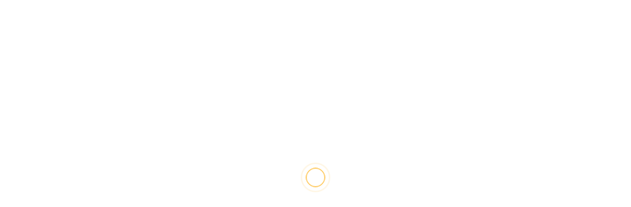

--- FILE ---
content_type: text/html; charset=UTF-8
request_url: http://bacaalkitab.com/orang-orang-aneh-markus-940-tb/
body_size: 23536
content:
    <!doctype html>
<html lang="en-US">
    <head>
        <meta charset="UTF-8">
        <meta name="viewport" content="width=device-width, initial-scale=1">
        <link rel="profile" href="http://gmpg.org/xfn/11">

        
	<!-- This site is optimized with the Yoast SEO plugin v14.4.1 - https://yoast.com/wordpress/plugins/seo/ -->
	<title>Orang-Orang Aneh | Markus 9:40 (TB) - Gerakan Baca Alkitab</title>
	<meta name="robots" content="index, follow" />
	<meta name="googlebot" content="index, follow, max-snippet:-1, max-image-preview:large, max-video-preview:-1" />
	<meta name="bingbot" content="index, follow, max-snippet:-1, max-image-preview:large, max-video-preview:-1" />
	<link rel="canonical" href="http://bacaalkitab.com/orang-orang-aneh-markus-940-tb/" />
	<meta property="og:locale" content="en_US" />
	<meta property="og:type" content="article" />
	<meta property="og:title" content="Orang-Orang Aneh | Markus 9:40 (TB) - Gerakan Baca Alkitab" />
	<meta property="og:description" content="&#8220;Barangsiapa tidak melawan kita, ia ada di pihak kita.&#8221; Markus 9:40 (TB) Kisah dalam bacaan..." />
	<meta property="og:url" content="http://bacaalkitab.com/orang-orang-aneh-markus-940-tb/" />
	<meta property="og:site_name" content="Gerakan Baca Alkitab" />
	<meta property="article:published_time" content="2023-02-21T01:26:37+00:00" />
	<meta property="article:modified_time" content="2023-02-21T01:27:08+00:00" />
	<meta property="og:image" content="https://bacaalkitab.com/wp-content/uploads/2023/02/Renungan-Orang-orang-Aneh-Made-with-PosterMyWall.jpg" />
	<meta property="og:image:width" content="1080" />
	<meta property="og:image:height" content="1080" />
	<meta name="twitter:card" content="summary_large_image" />
	<script type="application/ld+json" class="yoast-schema-graph">{"@context":"https://schema.org","@graph":[{"@type":"WebSite","@id":"https://bacaalkitab.com/#website","url":"https://bacaalkitab.com/","name":"Gerakan Baca Alkitab","description":"Jadikan Baca Alkitab Sebagai Gaya Hidup","potentialAction":[{"@type":"SearchAction","target":"https://bacaalkitab.com/?s={search_term_string}","query-input":"required name=search_term_string"}],"inLanguage":"en-US"},{"@type":"ImageObject","@id":"http://bacaalkitab.com/orang-orang-aneh-markus-940-tb/#primaryimage","inLanguage":"en-US","url":"https://bacaalkitab.com/wp-content/uploads/2023/02/Renungan-Orang-orang-Aneh-Made-with-PosterMyWall.jpg","width":1080,"height":1080,"caption":"Orang-Orang Aneh Markus 9:40"},{"@type":"WebPage","@id":"http://bacaalkitab.com/orang-orang-aneh-markus-940-tb/#webpage","url":"http://bacaalkitab.com/orang-orang-aneh-markus-940-tb/","name":"Orang-Orang Aneh | Markus 9:40 (TB) - Gerakan Baca Alkitab","isPartOf":{"@id":"https://bacaalkitab.com/#website"},"primaryImageOfPage":{"@id":"http://bacaalkitab.com/orang-orang-aneh-markus-940-tb/#primaryimage"},"datePublished":"2023-02-21T01:26:37+00:00","dateModified":"2023-02-21T01:27:08+00:00","author":{"@id":"https://bacaalkitab.com/#/schema/person/4a7d22dbf46250275ab142cb87bb6e9e"},"inLanguage":"en-US","potentialAction":[{"@type":"ReadAction","target":["http://bacaalkitab.com/orang-orang-aneh-markus-940-tb/"]}]},{"@type":["Person"],"@id":"https://bacaalkitab.com/#/schema/person/4a7d22dbf46250275ab142cb87bb6e9e","name":"Fonny Joseph","image":{"@type":"ImageObject","@id":"https://bacaalkitab.com/#personlogo","inLanguage":"en-US","url":"http://2.gravatar.com/avatar/e3934060b0d61070a3846f9df7392648?s=96&d=blank&r=g","caption":"Fonny Joseph"}}]}</script>
	<!-- / Yoast SEO plugin. -->


<link rel='dns-prefetch' href='//fonts.googleapis.com' />
<link rel='dns-prefetch' href='//s.w.org' />
<link rel="alternate" type="application/rss+xml" title="Gerakan Baca Alkitab &raquo; Feed" href="https://bacaalkitab.com/feed/" />
<link rel="alternate" type="application/rss+xml" title="Gerakan Baca Alkitab &raquo; Comments Feed" href="https://bacaalkitab.com/comments/feed/" />
		<script type="text/javascript">
			window._wpemojiSettings = {"baseUrl":"https:\/\/s.w.org\/images\/core\/emoji\/12.0.0-1\/72x72\/","ext":".png","svgUrl":"https:\/\/s.w.org\/images\/core\/emoji\/12.0.0-1\/svg\/","svgExt":".svg","source":{"concatemoji":"http:\/\/bacaalkitab.com\/wp-includes\/js\/wp-emoji-release.min.js?ver=5.4.18"}};
			/*! This file is auto-generated */
			!function(e,a,t){var n,r,o,i=a.createElement("canvas"),p=i.getContext&&i.getContext("2d");function s(e,t){var a=String.fromCharCode;p.clearRect(0,0,i.width,i.height),p.fillText(a.apply(this,e),0,0);e=i.toDataURL();return p.clearRect(0,0,i.width,i.height),p.fillText(a.apply(this,t),0,0),e===i.toDataURL()}function c(e){var t=a.createElement("script");t.src=e,t.defer=t.type="text/javascript",a.getElementsByTagName("head")[0].appendChild(t)}for(o=Array("flag","emoji"),t.supports={everything:!0,everythingExceptFlag:!0},r=0;r<o.length;r++)t.supports[o[r]]=function(e){if(!p||!p.fillText)return!1;switch(p.textBaseline="top",p.font="600 32px Arial",e){case"flag":return s([127987,65039,8205,9895,65039],[127987,65039,8203,9895,65039])?!1:!s([55356,56826,55356,56819],[55356,56826,8203,55356,56819])&&!s([55356,57332,56128,56423,56128,56418,56128,56421,56128,56430,56128,56423,56128,56447],[55356,57332,8203,56128,56423,8203,56128,56418,8203,56128,56421,8203,56128,56430,8203,56128,56423,8203,56128,56447]);case"emoji":return!s([55357,56424,55356,57342,8205,55358,56605,8205,55357,56424,55356,57340],[55357,56424,55356,57342,8203,55358,56605,8203,55357,56424,55356,57340])}return!1}(o[r]),t.supports.everything=t.supports.everything&&t.supports[o[r]],"flag"!==o[r]&&(t.supports.everythingExceptFlag=t.supports.everythingExceptFlag&&t.supports[o[r]]);t.supports.everythingExceptFlag=t.supports.everythingExceptFlag&&!t.supports.flag,t.DOMReady=!1,t.readyCallback=function(){t.DOMReady=!0},t.supports.everything||(n=function(){t.readyCallback()},a.addEventListener?(a.addEventListener("DOMContentLoaded",n,!1),e.addEventListener("load",n,!1)):(e.attachEvent("onload",n),a.attachEvent("onreadystatechange",function(){"complete"===a.readyState&&t.readyCallback()})),(n=t.source||{}).concatemoji?c(n.concatemoji):n.wpemoji&&n.twemoji&&(c(n.twemoji),c(n.wpemoji)))}(window,document,window._wpemojiSettings);
		</script>
		<style type="text/css">
img.wp-smiley,
img.emoji {
	display: inline !important;
	border: none !important;
	box-shadow: none !important;
	height: 1em !important;
	width: 1em !important;
	margin: 0 .07em !important;
	vertical-align: -0.1em !important;
	background: none !important;
	padding: 0 !important;
}
</style>
	<link rel='stylesheet' id='wp-block-library-css'  href='http://bacaalkitab.com/wp-includes/css/dist/block-library/style.min.css?ver=5.4.18' type='text/css' media='all' />
<link rel='stylesheet' id='wp-block-library-theme-css'  href='http://bacaalkitab.com/wp-includes/css/dist/block-library/theme.min.css?ver=5.4.18' type='text/css' media='all' />
<link rel='stylesheet' id='aft-icons-css'  href='http://bacaalkitab.com/wp-content/themes/newsphere/assets/icons/style.css?ver=5.4.18' type='text/css' media='all' />
<link rel='stylesheet' id='bootstrap-css'  href='http://bacaalkitab.com/wp-content/themes/newsphere/assets/bootstrap/css/bootstrap.min.css?ver=5.4.18' type='text/css' media='all' />
<link rel='stylesheet' id='swiper-slider-css'  href='http://bacaalkitab.com/wp-content/themes/newsphere/assets/swiper/css/swiper.min.css?ver=5.4.18' type='text/css' media='all' />
<link rel='stylesheet' id='sidr-css'  href='http://bacaalkitab.com/wp-content/themes/newsphere/assets/sidr/css/sidr.bare.css?ver=5.4.18' type='text/css' media='all' />
<link rel='stylesheet' id='magnific-popup-css'  href='http://bacaalkitab.com/wp-content/themes/newsphere/assets/magnific-popup/magnific-popup.css?ver=5.4.18' type='text/css' media='all' />
<link rel='stylesheet' id='newsphere-google-fonts-css'  href='https://fonts.googleapis.com/css?family=Roboto:400,500,700|Rubik:400,500,700&#038;subset=latin,latin-ext' type='text/css' media='all' />
<link rel='stylesheet' id='newsphere-style-css'  href='http://bacaalkitab.com/wp-content/themes/newsphere/style.css?ver=3.3.4' type='text/css' media='all' />
<link rel='stylesheet' id='heateor_sss_frontend_css-css'  href='http://bacaalkitab.com/wp-content/plugins/sassy-social-share/public/css/sassy-social-share-public.css?ver=3.3.77' type='text/css' media='all' />
<style id='heateor_sss_frontend_css-inline-css' type='text/css'>
.heateor_sss_button_instagram span.heateor_sss_svg,a.heateor_sss_instagram span.heateor_sss_svg{background:radial-gradient(circle at 30% 107%,#fdf497 0,#fdf497 5%,#fd5949 45%,#d6249f 60%,#285aeb 90%)}.heateor_sss_horizontal_sharing .heateor_sss_svg,.heateor_sss_standard_follow_icons_container .heateor_sss_svg{color:#fff;border-width:0px;border-style:solid;border-color:transparent}.heateor_sss_horizontal_sharing .heateorSssTCBackground{color:#666}.heateor_sss_horizontal_sharing span.heateor_sss_svg:hover,.heateor_sss_standard_follow_icons_container span.heateor_sss_svg:hover{border-color:transparent;}.heateor_sss_vertical_sharing span.heateor_sss_svg,.heateor_sss_floating_follow_icons_container span.heateor_sss_svg{color:#fff;border-width:0px;border-style:solid;border-color:transparent;}.heateor_sss_vertical_sharing .heateorSssTCBackground{color:#666;}.heateor_sss_vertical_sharing span.heateor_sss_svg:hover,.heateor_sss_floating_follow_icons_container span.heateor_sss_svg:hover{border-color:transparent;}@media screen and (max-width:783px) {.heateor_sss_vertical_sharing{display:none!important}}div.heateor_sss_sharing_title{text-align:center}div.heateor_sss_sharing_ul{width:100%;text-align:center;}div.heateor_sss_horizontal_sharing div.heateor_sss_sharing_ul a{float:none!important;display:inline-block;}
</style>
<link rel='stylesheet' id='photonic-css'  href='http://bacaalkitab.com/wp-content/plugins/photonic/include/css/front-end/combo-slider/photonic-imagelightbox.min.css?ver=20220129-51240' type='text/css' media='all' />
<script type='text/javascript' src='http://bacaalkitab.com/wp-includes/js/jquery/jquery.js?ver=1.12.4-wp'></script>
<script type='text/javascript' src='http://bacaalkitab.com/wp-includes/js/jquery/jquery-migrate.min.js?ver=1.4.1'></script>
<link rel='https://api.w.org/' href='https://bacaalkitab.com/wp-json/' />
<link rel="EditURI" type="application/rsd+xml" title="RSD" href="https://bacaalkitab.com/xmlrpc.php?rsd" />
<link rel="wlwmanifest" type="application/wlwmanifest+xml" href="http://bacaalkitab.com/wp-includes/wlwmanifest.xml" /> 
<meta name="generator" content="WordPress 5.4.18" />
<link rel='shortlink' href='https://bacaalkitab.com/?p=9227' />
<link rel="alternate" type="application/json+oembed" href="https://bacaalkitab.com/wp-json/oembed/1.0/embed?url=https%3A%2F%2Fbacaalkitab.com%2Forang-orang-aneh-markus-940-tb%2F" />
<link rel="alternate" type="text/xml+oembed" href="https://bacaalkitab.com/wp-json/oembed/1.0/embed?url=https%3A%2F%2Fbacaalkitab.com%2Forang-orang-aneh-markus-940-tb%2F&#038;format=xml" />
		<script>
			document.documentElement.className = document.documentElement.className.replace( 'no-js', 'js' );
		</script>
				<style>
			.no-js img.lazyload { display: none; }
			figure.wp-block-image img.lazyloading { min-width: 150px; }
							.lazyload, .lazyloading { opacity: 0; }
				.lazyloaded {
					opacity: 1;
					transition: opacity 400ms;
					transition-delay: 0ms;
				}
					</style>
		        <style type="text/css">
                        body .header-style1 .top-header.data-bg:before,
            body .header-style1 .main-header.data-bg:before {
                background: rgba(0, 0, 0, 0);
            }

                        body .site-title a,
            .site-header .site-branding .site-title a:visited,
            .site-header .site-branding .site-title a:hover,
            .site-description {
                color: #df0024;
            }

            .header-layout-3 .site-header .site-branding .site-title,
            .site-branding .site-title {
                font-size: 24px;
            }

            @media only screen and (max-width: 640px) {
                .site-branding .site-title {
                    font-size: 40px;

                }
            }

            @media only screen and (max-width: 375px) {
                .site-branding .site-title {
                    font-size: 32px;

                }
            }

            
                        body.aft-light-mode .aft-blocks.banner-carousel-1-wrap ,
            body.aft-dark-mode .aft-blocks.banner-carousel-1-wrap ,
            body.aft-default-mode .aft-blocks.banner-carousel-1-wrap {
                background-image: url( https://bacaalkitab.com/wp-content/uploads/2020/06/cropped-book-1936547_1920-3.jpg);

            }

            
            .elementor-default .elementor-section.elementor-section-full_width > .elementor-container,
            .elementor-default .elementor-section.elementor-section-boxed > .elementor-container,
            .elementor-page .elementor-section.elementor-section-full_width > .elementor-container,
            .elementor-page .elementor-section.elementor-section-boxed > .elementor-container{
                max-width: 1300px;
            }

            .container-wrapper .elementor {
                max-width: 100%;
            }

            .align-content-left .elementor-section-stretched,
            .align-content-right .elementor-section-stretched {
                max-width: 100%;
                left: 0 !important;
            }
        

        </style>
        <style type="text/css">
/* Retrieved from saved CSS */
.photonic-panel { background:  rgb(17,17,17)  !important;

	border-top: none;
	border-right: none;
	border-bottom: none;
	border-left: none;
 }
.photonic-flickr-stream .photonic-pad-photosets { margin: 15px; }
.photonic-flickr-stream .photonic-pad-galleries { margin: 15px; }
.photonic-flickr-stream .photonic-pad-photos { padding: 5px 15px; }
.photonic-google-stream .photonic-pad-photos { padding: 5px 15px; }
.photonic-zenfolio-stream .photonic-pad-photos { padding: 5px 15px; }
.photonic-zenfolio-stream .photonic-pad-photosets { margin: 5px 15px; }
.photonic-instagram-stream .photonic-pad-photos { padding: 5px 15px; }
.photonic-smug-stream .photonic-pad-albums { margin: 15px; }
.photonic-smug-stream .photonic-pad-photos { padding: 5px 15px; }
.photonic-flickr-panel .photonic-pad-photos { padding: 10px 15px; box-sizing: border-box; }
.photonic-smug-panel .photonic-pad-photos { padding: 10px 15px; box-sizing: border-box; }
.photonic-random-layout .photonic-thumb { padding: 2px}
.photonic-masonry-layout .photonic-thumb { padding: 2px}
.photonic-mosaic-layout .photonic-thumb { padding: 2px}
.photonic-ie .photonic-masonry-layout .photonic-level-1, .photonic-ie .photonic-masonry-layout .photonic-level-2 { width: 200px; }

</style>
<link rel="icon" href="https://bacaalkitab.com/wp-content/uploads/2020/06/cropped-apple-icon-60x60-1-1-32x32.png" sizes="32x32" />
<link rel="icon" href="https://bacaalkitab.com/wp-content/uploads/2020/06/cropped-apple-icon-60x60-1-1-192x192.png" sizes="192x192" />
<link rel="apple-touch-icon" href="https://bacaalkitab.com/wp-content/uploads/2020/06/cropped-apple-icon-60x60-1-1-180x180.png" />
<meta name="msapplication-TileImage" content="https://bacaalkitab.com/wp-content/uploads/2020/06/cropped-apple-icon-60x60-1-1-270x270.png" />
    </head>

<body class="post-template-default single single-post postid-9227 single-format-standard wp-embed-responsive sp-easy-accordion-enabled aft-default-mode aft-sticky-sidebar aft-hide-comment-count-in-list aft-hide-minutes-read-in-list aft-hide-date-author-in-list aft-transparent-main-banner-box default-content-layout single-content-mode-default align-content-left">
    
    <div id="af-preloader">
        <div class="af-preloader-wrap">
            <div class="af-sp af-sp-wave">
            </div>
        </div>
    </div>

<div id="page" class="site">
    <a class="skip-link screen-reader-text" href="#content">Skip to content</a>


        <header id="masthead" class="header-style1 header-layout-1">

                <div class="top-header">
        <div class="container-wrapper">
            <div class="top-bar-flex">
                <div class="top-bar-left col-2">

                                            <div class="off-cancas-panel">
  							<span class="offcanvas">
  								<button class="offcanvas-nav">
  									<div class="offcanvas-menu">
  										<span class="mbtn-top"></span>
  										<span class="mbtn-mid"></span>
  										<span class="mbtn-bot"></span>
  									</div>
  								</button>
  							</span>
                        </div>
                        <div id="sidr" class="primary-background">
                            <a class="sidr-class-sidr-button-close" href="#sidr-nav">
                                <i class="fa primary-footer fa-window-close"></i>
                            </a>
                            <div id="archives-5" class="widget newsphere-widget widget_archive"><h2 class="widget-title widget-title-1"><span>Arsip</span></h2>		<label class="screen-reader-text" for="archives-dropdown-5">Arsip</label>
		<select id="archives-dropdown-5" name="archive-dropdown">
			
			<option value="">Select Month</option>
				<option value='https://bacaalkitab.com/2026/01/'> January 2026 &nbsp;(19)</option>
	<option value='https://bacaalkitab.com/2025/12/'> December 2025 &nbsp;(31)</option>
	<option value='https://bacaalkitab.com/2025/11/'> November 2025 &nbsp;(30)</option>
	<option value='https://bacaalkitab.com/2025/10/'> October 2025 &nbsp;(24)</option>
	<option value='https://bacaalkitab.com/2025/09/'> September 2025 &nbsp;(37)</option>
	<option value='https://bacaalkitab.com/2025/08/'> August 2025 &nbsp;(31)</option>
	<option value='https://bacaalkitab.com/2025/07/'> July 2025 &nbsp;(22)</option>
	<option value='https://bacaalkitab.com/2025/06/'> June 2025 &nbsp;(39)</option>
	<option value='https://bacaalkitab.com/2025/05/'> May 2025 &nbsp;(31)</option>
	<option value='https://bacaalkitab.com/2025/04/'> April 2025 &nbsp;(30)</option>
	<option value='https://bacaalkitab.com/2025/03/'> March 2025 &nbsp;(31)</option>
	<option value='https://bacaalkitab.com/2025/02/'> February 2025 &nbsp;(27)</option>
	<option value='https://bacaalkitab.com/2025/01/'> January 2025 &nbsp;(32)</option>
	<option value='https://bacaalkitab.com/2024/12/'> December 2024 &nbsp;(32)</option>
	<option value='https://bacaalkitab.com/2024/11/'> November 2024 &nbsp;(28)</option>
	<option value='https://bacaalkitab.com/2024/10/'> October 2024 &nbsp;(32)</option>
	<option value='https://bacaalkitab.com/2024/09/'> September 2024 &nbsp;(30)</option>
	<option value='https://bacaalkitab.com/2024/08/'> August 2024 &nbsp;(31)</option>
	<option value='https://bacaalkitab.com/2024/07/'> July 2024 &nbsp;(31)</option>
	<option value='https://bacaalkitab.com/2024/06/'> June 2024 &nbsp;(31)</option>
	<option value='https://bacaalkitab.com/2024/05/'> May 2024 &nbsp;(30)</option>
	<option value='https://bacaalkitab.com/2024/04/'> April 2024 &nbsp;(30)</option>
	<option value='https://bacaalkitab.com/2024/03/'> March 2024 &nbsp;(31)</option>
	<option value='https://bacaalkitab.com/2024/02/'> February 2024 &nbsp;(29)</option>
	<option value='https://bacaalkitab.com/2024/01/'> January 2024 &nbsp;(31)</option>
	<option value='https://bacaalkitab.com/2023/12/'> December 2023 &nbsp;(31)</option>
	<option value='https://bacaalkitab.com/2023/11/'> November 2023 &nbsp;(30)</option>
	<option value='https://bacaalkitab.com/2023/10/'> October 2023 &nbsp;(31)</option>
	<option value='https://bacaalkitab.com/2023/09/'> September 2023 &nbsp;(30)</option>
	<option value='https://bacaalkitab.com/2023/08/'> August 2023 &nbsp;(31)</option>
	<option value='https://bacaalkitab.com/2023/07/'> July 2023 &nbsp;(27)</option>
	<option value='https://bacaalkitab.com/2023/06/'> June 2023 &nbsp;(33)</option>
	<option value='https://bacaalkitab.com/2023/05/'> May 2023 &nbsp;(32)</option>
	<option value='https://bacaalkitab.com/2023/04/'> April 2023 &nbsp;(30)</option>
	<option value='https://bacaalkitab.com/2023/03/'> March 2023 &nbsp;(31)</option>
	<option value='https://bacaalkitab.com/2023/02/'> February 2023 &nbsp;(28)</option>
	<option value='https://bacaalkitab.com/2023/01/'> January 2023 &nbsp;(31)</option>
	<option value='https://bacaalkitab.com/2022/12/'> December 2022 &nbsp;(31)</option>
	<option value='https://bacaalkitab.com/2022/11/'> November 2022 &nbsp;(30)</option>
	<option value='https://bacaalkitab.com/2022/10/'> October 2022 &nbsp;(31)</option>
	<option value='https://bacaalkitab.com/2022/09/'> September 2022 &nbsp;(30)</option>
	<option value='https://bacaalkitab.com/2022/08/'> August 2022 &nbsp;(31)</option>
	<option value='https://bacaalkitab.com/2022/07/'> July 2022 &nbsp;(31)</option>
	<option value='https://bacaalkitab.com/2022/06/'> June 2022 &nbsp;(33)</option>
	<option value='https://bacaalkitab.com/2022/05/'> May 2022 &nbsp;(32)</option>
	<option value='https://bacaalkitab.com/2022/04/'> April 2022 &nbsp;(36)</option>
	<option value='https://bacaalkitab.com/2022/03/'> March 2022 &nbsp;(32)</option>
	<option value='https://bacaalkitab.com/2022/02/'> February 2022 &nbsp;(28)</option>
	<option value='https://bacaalkitab.com/2022/01/'> January 2022 &nbsp;(36)</option>
	<option value='https://bacaalkitab.com/2021/12/'> December 2021 &nbsp;(31)</option>
	<option value='https://bacaalkitab.com/2021/11/'> November 2021 &nbsp;(30)</option>
	<option value='https://bacaalkitab.com/2021/10/'> October 2021 &nbsp;(33)</option>
	<option value='https://bacaalkitab.com/2021/09/'> September 2021 &nbsp;(30)</option>
	<option value='https://bacaalkitab.com/2021/08/'> August 2021 &nbsp;(37)</option>
	<option value='https://bacaalkitab.com/2021/07/'> July 2021 &nbsp;(37)</option>
	<option value='https://bacaalkitab.com/2021/06/'> June 2021 &nbsp;(37)</option>
	<option value='https://bacaalkitab.com/2021/05/'> May 2021 &nbsp;(39)</option>
	<option value='https://bacaalkitab.com/2021/04/'> April 2021 &nbsp;(35)</option>
	<option value='https://bacaalkitab.com/2021/03/'> March 2021 &nbsp;(44)</option>
	<option value='https://bacaalkitab.com/2021/02/'> February 2021 &nbsp;(34)</option>
	<option value='https://bacaalkitab.com/2021/01/'> January 2021 &nbsp;(52)</option>
	<option value='https://bacaalkitab.com/2020/12/'> December 2020 &nbsp;(46)</option>
	<option value='https://bacaalkitab.com/2020/11/'> November 2020 &nbsp;(51)</option>
	<option value='https://bacaalkitab.com/2020/10/'> October 2020 &nbsp;(49)</option>
	<option value='https://bacaalkitab.com/2020/09/'> September 2020 &nbsp;(45)</option>
	<option value='https://bacaalkitab.com/2020/08/'> August 2020 &nbsp;(53)</option>
	<option value='https://bacaalkitab.com/2020/07/'> July 2020 &nbsp;(41)</option>
	<option value='https://bacaalkitab.com/2020/06/'> June 2020 &nbsp;(31)</option>
	<option value='https://bacaalkitab.com/2020/05/'> May 2020 &nbsp;(31)</option>
	<option value='https://bacaalkitab.com/2020/04/'> April 2020 &nbsp;(1)</option>
	<option value='https://bacaalkitab.com/2020/02/'> February 2020 &nbsp;(1)</option>
	<option value='https://bacaalkitab.com/2020/01/'> January 2020 &nbsp;(2)</option>
	<option value='https://bacaalkitab.com/2019/11/'> November 2019 &nbsp;(1)</option>
	<option value='https://bacaalkitab.com/2019/09/'> September 2019 &nbsp;(4)</option>
	<option value='https://bacaalkitab.com/2019/08/'> August 2019 &nbsp;(18)</option>
	<option value='https://bacaalkitab.com/2019/04/'> April 2019 &nbsp;(2)</option>
	<option value='https://bacaalkitab.com/2018/11/'> November 2018 &nbsp;(3)</option>
	<option value='https://bacaalkitab.com/2018/10/'> October 2018 &nbsp;(2)</option>
	<option value='https://bacaalkitab.com/2018/09/'> September 2018 &nbsp;(2)</option>
	<option value='https://bacaalkitab.com/2018/08/'> August 2018 &nbsp;(1)</option>
	<option value='https://bacaalkitab.com/2018/07/'> July 2018 &nbsp;(17)</option>
	<option value='https://bacaalkitab.com/2018/06/'> June 2018 &nbsp;(6)</option>
	<option value='https://bacaalkitab.com/2018/05/'> May 2018 &nbsp;(9)</option>
	<option value='https://bacaalkitab.com/2018/04/'> April 2018 &nbsp;(11)</option>
	<option value='https://bacaalkitab.com/2018/03/'> March 2018 &nbsp;(3)</option>
	<option value='https://bacaalkitab.com/2018/02/'> February 2018 &nbsp;(10)</option>

		</select>

<script type="text/javascript">
/* <![CDATA[ */
(function() {
	var dropdown = document.getElementById( "archives-dropdown-5" );
	function onSelectChange() {
		if ( dropdown.options[ dropdown.selectedIndex ].value !== '' ) {
			document.location.href = this.options[ this.selectedIndex ].value;
		}
	}
	dropdown.onchange = onSelectChange;
})();
/* ]]> */
</script>

		</div><div id="newsphere_social_contacts-4" class="widget newsphere-widget newsphere_social_contacts_widget">                <div class="em-title-subtitle-wrap">
                            <h2 class="widget-title">
                    <span>Sosial Media GBA Center</span>
                </h2>
                                </div>
                    <div class="social-widget-menu">
                <div class="menu-social-menu-items-container"><ul id="menu-social-menu-items" class="menu"><li id="menu-item-45" class="menu-item menu-item-type-custom menu-item-object-custom menu-item-45"><a href="https://youtube.com/channel/UClZYbkck50VudIr7mwxB6Pg?sub_confirmation=1"><span class="screen-reader-text">Youtube</span></a></li>
<li id="menu-item-46" class="menu-item menu-item-type-custom menu-item-object-custom menu-item-46"><a href="https://twitter.com/gbacenter"><span class="screen-reader-text">Twitter</span></a></li>
<li id="menu-item-43" class="menu-item menu-item-type-custom menu-item-object-custom menu-item-43"><a href="https://facebook.com/GBACenter"><span class="screen-reader-text">Facebook</span></a></li>
<li id="menu-item-44" class="menu-item menu-item-type-custom menu-item-object-custom menu-item-44"><a href="https://instagram.com/gba_center"><span class="screen-reader-text">Instagram</span></a></li>
</ul></div>            </div>
            </div>                        </div>
                    
                    <div class="date-bar-left">
                                                    <span class="topbar-date">
                                        20 January 2026                                    </span>

                                            </div>
                </div>

                <div class="top-bar-right col-2">
  						<span class="aft-small-social-menu">
  							
                                <div class="social-navigation"><ul id="social-menu" class="menu"><li class="menu-item menu-item-type-custom menu-item-object-custom menu-item-45"><a href="https://youtube.com/channel/UClZYbkck50VudIr7mwxB6Pg?sub_confirmation=1"><span class="screen-reader-text">Youtube</span></a></li>
<li class="menu-item menu-item-type-custom menu-item-object-custom menu-item-46"><a href="https://twitter.com/gbacenter"><span class="screen-reader-text">Twitter</span></a></li>
<li class="menu-item menu-item-type-custom menu-item-object-custom menu-item-43"><a href="https://facebook.com/GBACenter"><span class="screen-reader-text">Facebook</span></a></li>
<li class="menu-item menu-item-type-custom menu-item-object-custom menu-item-44"><a href="https://instagram.com/gba_center"><span class="screen-reader-text">Instagram</span></a></li>
</ul></div>
                              						</span>
                </div>
            </div>
        </div>

    </div>
<div class="main-header data-bg" data-background="http://bacaalkitab.com/wp-content/uploads/2020/09/cropped-pexels-kaboompics-com-aaa-web-scaled-1.jpg">
    <div class="container-wrapper">
        <div class="af-container-row af-flex-container">
            <div class="col-3 float-l pad">
                <div class="logo-brand">
                    <div class="site-branding">
                                                    <p class="site-title font-family-1">
                                <a href="https://bacaalkitab.com/"
                                   rel="home">Gerakan Baca Alkitab</a>
                            </p>
                        
                                                    <p class="site-description">Jadikan Baca Alkitab Sebagai Gaya Hidup</p>
                                            </div>
                </div>
            </div>
            <div class="col-66 float-l pad">
                            <div class="banner-promotions-wrapper">
                                    <div class="promotion-section">
                        <a href="http://bacaalkitab.com/pendaftaran-gba/" target="_blank">
                            <img width="856" height="92"   alt="" data-srcset="https://bacaalkitab.com/wp-content/uploads/2020/09/cropped-BannerWebGBA11.png 856w, https://bacaalkitab.com/wp-content/uploads/2020/09/cropped-BannerWebGBA11-300x32.png 300w, https://bacaalkitab.com/wp-content/uploads/2020/09/cropped-BannerWebGBA11-768x83.png 768w"  data-src="https://bacaalkitab.com/wp-content/uploads/2020/09/cropped-BannerWebGBA11.png" data-sizes="(max-width: 856px) 100vw, 856px" class="attachment-full size-full lazyload" src="[data-uri]" /><noscript><img width="856" height="92" src="https://bacaalkitab.com/wp-content/uploads/2020/09/cropped-BannerWebGBA11.png" class="attachment-full size-full" alt="" srcset="https://bacaalkitab.com/wp-content/uploads/2020/09/cropped-BannerWebGBA11.png 856w, https://bacaalkitab.com/wp-content/uploads/2020/09/cropped-BannerWebGBA11-300x32.png 300w, https://bacaalkitab.com/wp-content/uploads/2020/09/cropped-BannerWebGBA11-768x83.png 768w" sizes="(max-width: 856px) 100vw, 856px" /></noscript>                        </a>
                    </div>
                                

            </div>
            <!-- Trending line END -->
                        </div>
        </div>
    </div>

</div>

            <div class="header-menu-part">
                <div id="main-navigation-bar" class="bottom-bar">
                    <div class="navigation-section-wrapper">
                        <div class="container-wrapper">
                            <div class="header-middle-part">
                                <div class="navigation-container">
                                    <nav class="main-navigation clearfix">
                                                                                <span class="aft-home-icon">
                                                                                    <a href="https://bacaalkitab.com">
                                            <i class="fa fa-home" aria-hidden="true"></i>
                                        </a>
                                    </span>
                                                                                <div class="aft-dynamic-navigation-elements">
                                            <button class="toggle-menu" aria-controls="primary-menu" aria-expanded="false">
                                            <span class="screen-reader-text">
                                                Primary Menu                                            </span>
                                                <i class="ham"></i>
                                            </button>


                                            <div class="menu main-menu menu-desktop show-menu-border"><ul id="primary-menu" class="menu"><li id="menu-item-77" class="menu-item menu-item-type-custom menu-item-object-custom menu-item-77"><a href="http://bacaalkitab.com">Home</a></li>
<li id="menu-item-2457" class="menu-item menu-item-type-post_type menu-item-object-page menu-item-has-children menu-item-2457"><a href="https://bacaalkitab.com/gba-corner/">GBA Corner</a>
<ul class="sub-menu">
	<li id="menu-item-2551" class="menu-item menu-item-type-post_type menu-item-object-page menu-item-2551"><a href="https://bacaalkitab.com/pendaftaran-gba/">Pendaftaran Peserta Baru</a></li>
	<li id="menu-item-2459" class="menu-item menu-item-type-post_type menu-item-object-page menu-item-2459"><a href="https://bacaalkitab.com/gba-corner/faq/">FAQ</a></li>
</ul>
</li>
</ul></div>                                        </div>

                                    </nav>
                                </div>
                            </div>
                            <div class="header-right-part">

                                                                <div class="af-search-wrap">
                                    <div class="search-overlay">
                                        <a href="#" title="Search" class="search-icon">
                                            <i class="fa fa-search"></i>
                                        </a>
                                        <div class="af-search-form">
                                            <form role="search" method="get" class="search-form" action="https://bacaalkitab.com/">
				<label>
					<span class="screen-reader-text">Search for:</span>
					<input type="search" class="search-field" placeholder="Search &hellip;" value="" name="s" />
				</label>
				<input type="submit" class="search-submit" value="Search" />
			</form>                                        </div>
                                    </div>
                                </div>
                            </div>
                        </div>
                    </div>
                </div>
            </div>
        </header>

        <!-- end slider-section -->
        
            <div class="af-breadcrumbs-wrapper container-wrapper">
            <div class="af-breadcrumbs font-family-1 color-pad">
                <div role="navigation" aria-label="Breadcrumbs" class="breadcrumb-trail breadcrumbs" itemprop="breadcrumb"><ul class="trail-items" itemscope itemtype="http://schema.org/BreadcrumbList"><meta name="numberOfItems" content="4" /><meta name="itemListOrder" content="Ascending" /><li itemprop="itemListElement" itemscope itemtype="http://schema.org/ListItem" class="trail-item trail-begin"><a href="https://bacaalkitab.com/" rel="home" itemprop="item"><span itemprop="name">Home</span></a><meta itemprop="position" content="1" /></li><li itemprop="itemListElement" itemscope itemtype="http://schema.org/ListItem" class="trail-item"><a href="https://bacaalkitab.com/category/artikel-kristen/" itemprop="item"><span itemprop="name">Artikel Kristen</span></a><meta itemprop="position" content="2" /></li><li itemprop="itemListElement" itemscope itemtype="http://schema.org/ListItem" class="trail-item"><a href="https://bacaalkitab.com/category/artikel-kristen/renungan-harian/" itemprop="item"><span itemprop="name">Renungan Harian</span></a><meta itemprop="position" content="3" /></li><li itemprop="itemListElement" itemscope itemtype="http://schema.org/ListItem" class="trail-item trail-end"><a href="https://bacaalkitab.com/orang-orang-aneh-markus-940-tb/" itemprop="item"><span itemprop="name">Orang-Orang Aneh | Markus 9:40 (TB)</span></a><meta itemprop="position" content="4" /></li></ul></div>            </div>
        </div>
            <div id="content" class="container-wrapper">
        <div id="primary" class="content-area">
            <main id="main" class="site-main">
                                    <article id="post-9227" class="af-single-article post-9227 post type-post status-publish format-standard has-post-thumbnail hentry category-renungan-harian tag-allah-yang-dahsyat tag-berbeda tag-dia-mengerti tag-gba tag-markus-940 tag-orang-orang-aneh tag-tidak-sepaham">
                        <div class="entry-content-wrap read-single">
                                    <header class="entry-header pos-rel ">
            <div class="read-details marg-btm-lr">
                <div class="entry-header-details">
                                            <div class="figure-categories figure-categories-bg">
                            <ul class="cat-links"><li class="meta-category">
                             <a class="newsphere-categories category-color-1" href="https://bacaalkitab.com/category/artikel-kristen/renungan-harian/" alt="View all posts in Renungan Harian"> 
                                 Renungan Harian
                             </a>
                        </li></ul>                        </div>
                    

                    <h1 class="entry-title">Orang-Orang Aneh | Markus 9:40 (TB)</h1>
                                            <span class="min-read-post-format">
                                                        <span class="min-read">2 min read</span>                        </span>
                        <div class="entry-meta">
                            
            <span class="author-links">

                            <span class="item-metadata posts-date">
                <i class="fa fa-clock-o"></i>
                    3 years ago            </span>
                            
                    <span class="item-metadata posts-author byline">
                    <i class="fa fa-pencil-square-o"></i>
                                    <a href="https://bacaalkitab.com/author/fonny/">
                    Fonny Joseph                </a>
               </span>
                
        </span>
                                </div>


                                                            </div>
            </div>

                            <div class="read-img pos-rel">
                                    <div class="post-thumbnail full-width-image">
                    <img width="1024" height="1024"   alt="Orang-Orang Aneh" data-srcset="https://bacaalkitab.com/wp-content/uploads/2023/02/Renungan-Orang-orang-Aneh-Made-with-PosterMyWall-1024x1024.jpg 1024w, https://bacaalkitab.com/wp-content/uploads/2023/02/Renungan-Orang-orang-Aneh-Made-with-PosterMyWall-300x300.jpg 300w, https://bacaalkitab.com/wp-content/uploads/2023/02/Renungan-Orang-orang-Aneh-Made-with-PosterMyWall-150x150.jpg 150w, https://bacaalkitab.com/wp-content/uploads/2023/02/Renungan-Orang-orang-Aneh-Made-with-PosterMyWall-768x768.jpg 768w, https://bacaalkitab.com/wp-content/uploads/2023/02/Renungan-Orang-orang-Aneh-Made-with-PosterMyWall.jpg 1080w"  data-src="https://bacaalkitab.com/wp-content/uploads/2023/02/Renungan-Orang-orang-Aneh-Made-with-PosterMyWall-1024x1024.jpg" data-sizes="(max-width: 1024px) 100vw, 1024px" class="attachment-newsphere-featured size-newsphere-featured wp-post-image lazyload" src="[data-uri]" /><noscript><img width="1024" height="1024" src="https://bacaalkitab.com/wp-content/uploads/2023/02/Renungan-Orang-orang-Aneh-Made-with-PosterMyWall-1024x1024.jpg" class="attachment-newsphere-featured size-newsphere-featured wp-post-image" alt="Orang-Orang Aneh" srcset="https://bacaalkitab.com/wp-content/uploads/2023/02/Renungan-Orang-orang-Aneh-Made-with-PosterMyWall-1024x1024.jpg 1024w, https://bacaalkitab.com/wp-content/uploads/2023/02/Renungan-Orang-orang-Aneh-Made-with-PosterMyWall-300x300.jpg 300w, https://bacaalkitab.com/wp-content/uploads/2023/02/Renungan-Orang-orang-Aneh-Made-with-PosterMyWall-150x150.jpg 150w, https://bacaalkitab.com/wp-content/uploads/2023/02/Renungan-Orang-orang-Aneh-Made-with-PosterMyWall-768x768.jpg 768w, https://bacaalkitab.com/wp-content/uploads/2023/02/Renungan-Orang-orang-Aneh-Made-with-PosterMyWall.jpg 1080w" sizes="(max-width: 1024px) 100vw, 1024px" /></noscript>                </div>
            
                            <span class="min-read-post-format">

                                                        <span class="aft-image-caption">
                                    <p>
                                        Orang-Orang Aneh
Markus 9:40                                    </p>
                                </span>
                                                </span>

                </div>
                    </header><!-- .entry-header -->

        <!-- end slider-section -->
                                    

    <div class="color-pad">
        <div class="entry-content read-details color-tp-pad no-color-pad">
            
<h4 class="has-text-align-center"><em>&#8220;Barangsiapa tidak melawan kita, ia ada di pihak kita.&#8221;  Markus 9:40 (TB)</em></h4>



<p>Kisah dalam bacaan hari ini menceritakan tentang <a href="https://bacaalkitab.com/menjadi-murid-kristus-1-korintus-111-tb-2/" target="_blank" aria-label="undefined (opens in a new tab)" rel="noreferrer noopener">murid-murid</a> Yesus yang merasa khawatir pada seseorang yang mampu mengusir setan dalam nama Yesus. Mereka berpikir, bahwa karena ia bukan salah satu dari para <a href="https://bacaalkitab.com/he-cares-markus-648-tb/" target="_blank" aria-label="undefined (opens in a new tab)" rel="noreferrer noopener">murid</a>, maka mereka <a href="https://bacaalkitab.com/penetralisir-amarah-1-samuel-2533-tb/" target="_blank" aria-label="undefined (opens in a new tab)" rel="noreferrer noopener">memarahi</a>, <a href="https://bacaalkitab.com/jangan-mengeluh-bilangan-111-tb/" target="_blank" aria-label="undefined (opens in a new tab)" rel="noreferrer noopener">mengeluh</a>, serta mencoba membungkamnya. Akibatnya mereka tidak berpikir tentang <a href="https://bacaalkitab.com/count-your-blessing-1-tesalonika-518-tb/" target="_blank" aria-label="undefined (opens in a new tab)" rel="noreferrer noopener">keajaiban</a> dan <a href="https://bacaalkitab.com/mujizat-mujizat-kecil-ratapan-322-23-tb/" target="_blank" aria-label="undefined (opens in a new tab)" rel="noreferrer noopener">mujizat</a>, mereka tidak peduli fakta bahwa ada orang-orang yang <a href="https://bacaalkitab.com/stop-berbuat-dosa-yeremia-3218a-tb/" target="_blank" aria-label="undefined (opens in a new tab)" rel="noreferrer noopener">dibebaskan dari kuasa roh jahat</a>. Tidak peduli kemuliaan yang dibawa kepada nama Yesus. Yang dilihat hanyalah orang ini bukan salah satu dari mereka—jadi pasti musuh.</p>



<p>Sadarkah kita bahwa kita pun seringkali bertindak demikian? Mungkin ada gereja dengan <a href="https://bacaalkitab.com/di-doa-ibuku-namaku-disebut-1-samuel-128-tb/" target="_blank" aria-label="undefined (opens in a new tab)" rel="noreferrer noopener">nama</a> yang terdengar konyol dan memiliki <a href="https://bacaalkitab.com/selfie-holic-yakobus-125-tb/" target="_blank" aria-label="undefined (opens in a new tab)" rel="noreferrer noopener">selera</a> musik yang buruk, menurut kita. Atau mungkin seseorang muncul ke gereja dengan rambut berwarna-warni, bertindik dan bertato. Atau mungkin justru sebaliknya, seseorang datang dengan berpakaian dan <a href="https://bacaalkitab.com/pujian-adalah-sebuah-bahasa-mazmur-5115-tb/" target="_blank" aria-label="undefined (opens in a new tab)" rel="noreferrer noopener">berperilaku</a> begitu sempurna sehingga mengingatkan kita pada guru sekolah menengah yang membuat kita <a href="https://bacaalkitab.com/janganlah-takut-yesaya-435a-tb-2/" target="_blank" aria-label="undefined (opens in a new tab)" rel="noreferrer noopener">takut</a>. Apa pun itu, karena mereka tidak sama dan begitu nampak berbeda, maka secara refleks kita <a href="https://bacaalkitab.com/he-chose-me-efesus-15-tb/" target="_blank" aria-label="undefined (opens in a new tab)" rel="noreferrer noopener">menolak </a>mereka.</p>



<p>Padahal kehidupan ini dipenuhi oleh <a href="https://bacaalkitab.com/saling-meringankan-beban-efesus-42-tb/" target="_blank" aria-label="undefined (opens in a new tab)" rel="noreferrer noopener">orang-orang yang berbeda</a> dengan kita. Tidak ada satu pun orang yang sama, bahkan jika mereka kembar identik. Dan bukan hanya berbeda secara <a href="https://bacaalkitab.com/baik-baik-saja-3-yohanes-12-tb/" target="_blank" aria-label="undefined (opens in a new tab)" rel="noreferrer noopener">fisik</a>, tetapi juga dalam pemahaman dan pemikiran. Yesus mengingatkan bahwa orang itu bukanlah musuh, apalagi ia mampu membebaskan orang dari <a href="https://bacaalkitab.com/stop-berbuat-dosa-yeremia-3218a-tb/" target="_blank" aria-label="undefined (opens in a new tab)" rel="noreferrer noopener">kuasa kegelapan</a> karena menjunjung nama Yesus. Jika Anda membenci perbedaan, Anda sejatinya membenci seluruh manusia karena semua manusia <a href="https://bacaalkitab.com/diciptakan-sempurna-1-korintus-122024b-tb/" target="_blank" aria-label="undefined (opens in a new tab)" rel="noreferrer noopener">diciptakan</a> berbeda, tak ada orang yang sama di dunia ini. Kita diciptakan berbeda dan setiap orang pasti memiliki <a href="https://bacaalkitab.com/saya-unik-mazmur-13914-tb/" target="_blank" aria-label="undefined (opens in a new tab)" rel="noreferrer noopener">keunikannya</a> masing-masing.</p>



<p>Bahkan sebenarnya kita semua memiliki sesuatu yang membuat kita dapat ditolak karena tidak layak dan tidak diinginkan. Namun, terpujilah TUHAN, IA tidak demikian. TUHAN <a href="https://bacaalkitab.com/caranya-memandangku-mazmur-13914-tb/" target="_blank" aria-label="undefined (opens in a new tab)" rel="noreferrer noopener">melihat kita dengan caraNya yang ajaib</a>. IA melihat kita dalam semua kesalahan dan <a href="https://bacaalkitab.com/stop-berbuat-dosa-yeremia-3218a-tb/" target="_blank" aria-label="undefined (opens in a new tab)" rel="noreferrer noopener">dosa</a>, serta keanehan kita, dan IA tetap <a href="https://bacaalkitab.com/siapa-yang-terpilih-lukas-2337-tb/" target="_blank" aria-label="undefined (opens in a new tab)" rel="noreferrer noopener">mengingini kita</a> untuk menjadi milik-Nya. Bahkan IA menyerahkan Anaknya yang tunggal, untuk <a href="https://bacaalkitab.com/luka-yang-menyembuhkan-yesaya-535b/" target="_blank" aria-label="undefined (opens in a new tab)" rel="noreferrer noopener">menebus dosa</a> kita agar kita <a href="https://bacaalkitab.com/yang-berharga-matius-1344-tb/" target="_blank" aria-label="undefined (opens in a new tab)" rel="noreferrer noopener">layak</a> menjadi umat-Nya. Pintu kerajaan Allah terbuka bagi kita, bagi orang-orang aneh, dan juga bagi mereka yang tidak cocok dengan kita. Yesus telah menjadikan kita milik ALLAH, tidak peduli betapa anehnya kita.</p>



<p>Sadarilah bahwa terkadang saat kita merasa orang lain aneh, mungkin orang tersebut pun merasa bahwa kita pun aneh dalam pandangannya. Karena itu janganlah refleks menolak orang yang berbeda cara pandang dan gayanya dengan kita. Janganlah <a href="https://bacaalkitab.com/kasihilah-musuhmu-sanggupkah-matius-544-tb/" target="_blank" aria-label="undefined (opens in a new tab)" rel="noreferrer noopener">menghakimi</a> dan <a href="https://bacaalkitab.com/tidak-mementingkan-diri-sendiri-1-samuel-204-tb/" target="_blank" aria-label="undefined (opens in a new tab)" rel="noreferrer noopener">menjauhi</a>. Terima dan hormatilah perbedaan, karena TUHAN mengasihi dan mau memakai semua orang sesuai porsi dan kapasitas masing-masing. Ingatlah, hidup masih akan membawa kita bertemu dengan <a href="https://bacaalkitab.com/musim-kehidupan-pengkhotbah-311-tb-2/" target="_blank" aria-label="undefined (opens in a new tab)" rel="noreferrer noopener">beragam perbedaan</a>. Nikmatilah dan <a href="https://bacaalkitab.com/diberkati-untuk-memberkati-lukas-638-tb/" target="_blank" aria-label="undefined (opens in a new tab)" rel="noreferrer noopener">jadilah berkat!</a><br>GOD bless!</p>
<div class='heateorSssClear'></div><div  class='heateor_sss_sharing_container heateor_sss_horizontal_sharing' data-heateor-sss-href='https://bacaalkitab.com/orang-orang-aneh-markus-940-tb/'><div class='heateor_sss_sharing_title' style="font-weight:bold" >Share Artikel ini</div><div class="heateor_sss_sharing_ul"><a aria-label="Facebook" class="heateor_sss_facebook" href="https://www.facebook.com/sharer/sharer.php?u=https%3A%2F%2Fbacaalkitab.com%2Forang-orang-aneh-markus-940-tb%2F" title="Facebook" rel="nofollow noopener" target="_blank" style="font-size:32px!important;box-shadow:none;display:inline-block;vertical-align:middle"><span class="heateor_sss_svg" style="background-color:#0765FE;width:35px;height:35px;border-radius:999px;display:inline-block;opacity:1;float:left;font-size:32px;box-shadow:none;display:inline-block;font-size:16px;padding:0 4px;vertical-align:middle;background-repeat:repeat;overflow:hidden;padding:0;cursor:pointer;box-sizing:content-box"><svg style="display:block;border-radius:999px;" focusable="false" aria-hidden="true" xmlns="http://www.w3.org/2000/svg" width="100%" height="100%" viewBox="0 0 32 32"><path fill="#fff" d="M28 16c0-6.627-5.373-12-12-12S4 9.373 4 16c0 5.628 3.875 10.35 9.101 11.647v-7.98h-2.474V16H13.1v-1.58c0-4.085 1.849-5.978 5.859-5.978.76 0 2.072.15 2.608.298v3.325c-.283-.03-.775-.045-1.386-.045-1.967 0-2.728.745-2.728 2.683V16h3.92l-.673 3.667h-3.247v8.245C23.395 27.195 28 22.135 28 16Z"></path></svg></span></a><a aria-label="Twitter" class="heateor_sss_button_twitter" href="https://twitter.com/intent/tweet?text=Orang-Orang%20Aneh%20%7C%20Markus%209%3A40%20%28TB%29&url=https%3A%2F%2Fbacaalkitab.com%2Forang-orang-aneh-markus-940-tb%2F" title="Twitter" rel="nofollow noopener" target="_blank" style="font-size:32px!important;box-shadow:none;display:inline-block;vertical-align:middle"><span class="heateor_sss_svg heateor_sss_s__default heateor_sss_s_twitter" style="background-color:#55acee;width:35px;height:35px;border-radius:999px;display:inline-block;opacity:1;float:left;font-size:32px;box-shadow:none;display:inline-block;font-size:16px;padding:0 4px;vertical-align:middle;background-repeat:repeat;overflow:hidden;padding:0;cursor:pointer;box-sizing:content-box"><svg style="display:block;border-radius:999px;" focusable="false" aria-hidden="true" xmlns="http://www.w3.org/2000/svg" width="100%" height="100%" viewBox="-4 -4 39 39"><path d="M28 8.557a9.913 9.913 0 0 1-2.828.775 4.93 4.93 0 0 0 2.166-2.725 9.738 9.738 0 0 1-3.13 1.194 4.92 4.92 0 0 0-3.593-1.55 4.924 4.924 0 0 0-4.794 6.049c-4.09-.21-7.72-2.17-10.15-5.15a4.942 4.942 0 0 0-.665 2.477c0 1.71.87 3.214 2.19 4.1a4.968 4.968 0 0 1-2.23-.616v.06c0 2.39 1.7 4.38 3.952 4.83-.414.115-.85.174-1.297.174-.318 0-.626-.03-.928-.086a4.935 4.935 0 0 0 4.6 3.42 9.893 9.893 0 0 1-6.114 2.107c-.398 0-.79-.023-1.175-.068a13.953 13.953 0 0 0 7.55 2.213c9.056 0 14.01-7.507 14.01-14.013 0-.213-.005-.426-.015-.637.96-.695 1.795-1.56 2.455-2.55z" fill="#fff"></path></svg></span></a><a aria-label="Linkedin" class="heateor_sss_button_linkedin" href="https://www.linkedin.com/sharing/share-offsite/?url=https%3A%2F%2Fbacaalkitab.com%2Forang-orang-aneh-markus-940-tb%2F" title="Linkedin" rel="nofollow noopener" target="_blank" style="font-size:32px!important;box-shadow:none;display:inline-block;vertical-align:middle"><span class="heateor_sss_svg heateor_sss_s__default heateor_sss_s_linkedin" style="background-color:#0077b5;width:35px;height:35px;border-radius:999px;display:inline-block;opacity:1;float:left;font-size:32px;box-shadow:none;display:inline-block;font-size:16px;padding:0 4px;vertical-align:middle;background-repeat:repeat;overflow:hidden;padding:0;cursor:pointer;box-sizing:content-box"><svg style="display:block;border-radius:999px;" focusable="false" aria-hidden="true" xmlns="http://www.w3.org/2000/svg" width="100%" height="100%" viewBox="0 0 32 32"><path d="M6.227 12.61h4.19v13.48h-4.19V12.61zm2.095-6.7a2.43 2.43 0 0 1 0 4.86c-1.344 0-2.428-1.09-2.428-2.43s1.084-2.43 2.428-2.43m4.72 6.7h4.02v1.84h.058c.56-1.058 1.927-2.176 3.965-2.176 4.238 0 5.02 2.792 5.02 6.42v7.395h-4.183v-6.56c0-1.564-.03-3.574-2.178-3.574-2.18 0-2.514 1.7-2.514 3.46v6.668h-4.187V12.61z" fill="#fff"></path></svg></span></a><a aria-label="Pinterest" class="heateor_sss_button_pinterest" href="https://bacaalkitab.com/orang-orang-aneh-markus-940-tb/" onclick="event.preventDefault();javascript:void( (function() {var e=document.createElement('script' );e.setAttribute('type','text/javascript' );e.setAttribute('charset','UTF-8' );e.setAttribute('src','//assets.pinterest.com/js/pinmarklet.js?r='+Math.random()*99999999);document.body.appendChild(e)})());" title="Pinterest" rel="noopener" style="font-size:32px!important;box-shadow:none;display:inline-block;vertical-align:middle"><span class="heateor_sss_svg heateor_sss_s__default heateor_sss_s_pinterest" style="background-color:#cc2329;width:35px;height:35px;border-radius:999px;display:inline-block;opacity:1;float:left;font-size:32px;box-shadow:none;display:inline-block;font-size:16px;padding:0 4px;vertical-align:middle;background-repeat:repeat;overflow:hidden;padding:0;cursor:pointer;box-sizing:content-box"><svg style="display:block;border-radius:999px;" focusable="false" aria-hidden="true" xmlns="http://www.w3.org/2000/svg" width="100%" height="100%" viewBox="-2 -2 35 35"><path fill="#fff" d="M16.539 4.5c-6.277 0-9.442 4.5-9.442 8.253 0 2.272.86 4.293 2.705 5.046.303.125.574.005.662-.33.061-.231.205-.816.27-1.06.088-.331.053-.447-.191-.736-.532-.627-.873-1.439-.873-2.591 0-3.338 2.498-6.327 6.505-6.327 3.548 0 5.497 2.168 5.497 5.062 0 3.81-1.686 7.025-4.188 7.025-1.382 0-2.416-1.142-2.085-2.545.397-1.674 1.166-3.48 1.166-4.689 0-1.081-.581-1.983-1.782-1.983-1.413 0-2.548 1.462-2.548 3.419 0 1.247.421 2.091.421 2.091l-1.699 7.199c-.505 2.137-.076 4.755-.039 5.019.021.158.223.196.314.077.13-.17 1.813-2.247 2.384-4.324.162-.587.929-3.631.929-3.631.46.876 1.801 1.646 3.227 1.646 4.247 0 7.128-3.871 7.128-9.053.003-3.918-3.317-7.568-8.361-7.568z"/></svg></span></a><a aria-label="Whatsapp" class="heateor_sss_whatsapp" href="https://api.whatsapp.com/send?text=Orang-Orang%20Aneh%20%7C%20Markus%209%3A40%20%28TB%29%20https%3A%2F%2Fbacaalkitab.com%2Forang-orang-aneh-markus-940-tb%2F" title="Whatsapp" rel="nofollow noopener" target="_blank" style="font-size:32px!important;box-shadow:none;display:inline-block;vertical-align:middle"><span class="heateor_sss_svg" style="background-color:#55eb4c;width:35px;height:35px;border-radius:999px;display:inline-block;opacity:1;float:left;font-size:32px;box-shadow:none;display:inline-block;font-size:16px;padding:0 4px;vertical-align:middle;background-repeat:repeat;overflow:hidden;padding:0;cursor:pointer;box-sizing:content-box"><svg style="display:block;border-radius:999px;" focusable="false" aria-hidden="true" xmlns="http://www.w3.org/2000/svg" width="100%" height="100%" viewBox="-6 -5 40 40"><path class="heateor_sss_svg_stroke heateor_sss_no_fill" stroke="#fff" stroke-width="2" fill="none" d="M 11.579798566743314 24.396926207859085 A 10 10 0 1 0 6.808479557110079 20.73576436351046"></path><path d="M 7 19 l -1 6 l 6 -1" class="heateor_sss_no_fill heateor_sss_svg_stroke" stroke="#fff" stroke-width="2" fill="none"></path><path d="M 10 10 q -1 8 8 11 c 5 -1 0 -6 -1 -3 q -4 -3 -5 -5 c 4 -2 -1 -5 -1 -4" fill="#fff"></path></svg></span></a><a aria-label="Instagram" class="heateor_sss_button_instagram" href="https://www.instagram.com/" title="Instagram" rel="nofollow noopener" target="_blank" style="font-size:32px!important;box-shadow:none;display:inline-block;vertical-align:middle"><span class="heateor_sss_svg" style="background-color:#53beee;width:35px;height:35px;border-radius:999px;display:inline-block;opacity:1;float:left;font-size:32px;box-shadow:none;display:inline-block;font-size:16px;padding:0 4px;vertical-align:middle;background-repeat:repeat;overflow:hidden;padding:0;cursor:pointer;box-sizing:content-box"><svg style="display:block;border-radius:999px;" version="1.1" viewBox="-10 -10 148 148" width="100%" height="100%" xml:space="preserve" xmlns="http://www.w3.org/2000/svg" xmlns:xlink="http://www.w3.org/1999/xlink"><g><g><path d="M86,112H42c-14.336,0-26-11.663-26-26V42c0-14.337,11.664-26,26-26h44c14.337,0,26,11.663,26,26v44 C112,100.337,100.337,112,86,112z M42,24c-9.925,0-18,8.074-18,18v44c0,9.925,8.075,18,18,18h44c9.926,0,18-8.075,18-18V42 c0-9.926-8.074-18-18-18H42z" fill="#fff"></path></g><g><path d="M64,88c-13.234,0-24-10.767-24-24c0-13.234,10.766-24,24-24s24,10.766,24,24C88,77.233,77.234,88,64,88z M64,48c-8.822,0-16,7.178-16,16s7.178,16,16,16c8.822,0,16-7.178,16-16S72.822,48,64,48z" fill="#fff"></path></g><g><circle cx="89.5" cy="38.5" fill="#fff" r="5.5"></circle></g></g></svg></span></a><a aria-label="Telegram" class="heateor_sss_button_telegram" href="https://telegram.me/share/url?url=https%3A%2F%2Fbacaalkitab.com%2Forang-orang-aneh-markus-940-tb%2F&text=Orang-Orang%20Aneh%20%7C%20Markus%209%3A40%20%28TB%29" title="Telegram" rel="nofollow noopener" target="_blank" style="font-size:32px!important;box-shadow:none;display:inline-block;vertical-align:middle"><span class="heateor_sss_svg heateor_sss_s__default heateor_sss_s_telegram" style="background-color:#3da5f1;width:35px;height:35px;border-radius:999px;display:inline-block;opacity:1;float:left;font-size:32px;box-shadow:none;display:inline-block;font-size:16px;padding:0 4px;vertical-align:middle;background-repeat:repeat;overflow:hidden;padding:0;cursor:pointer;box-sizing:content-box"><svg style="display:block;border-radius:999px;" focusable="false" aria-hidden="true" xmlns="http://www.w3.org/2000/svg" width="100%" height="100%" viewBox="0 0 32 32"><path fill="#fff" d="M25.515 6.896L6.027 14.41c-1.33.534-1.322 1.276-.243 1.606l5 1.56 1.72 5.66c.226.625.115.873.77.873.506 0 .73-.235 1.012-.51l2.43-2.363 5.056 3.734c.93.514 1.602.25 1.834-.863l3.32-15.638c.338-1.363-.52-1.98-1.41-1.577z"></path></svg></span></a><a class="heateor_sss_more" aria-label="More" title="More" rel="nofollow noopener" style="font-size: 32px!important;border:0;box-shadow:none;display:inline-block!important;font-size:16px;padding:0 4px;vertical-align: middle;display:inline;" href="https://bacaalkitab.com/orang-orang-aneh-markus-940-tb/" onclick="event.preventDefault()"><span class="heateor_sss_svg" style="background-color:#ee8e2d;width:35px;height:35px;border-radius:999px;display:inline-block!important;opacity:1;float:left;font-size:32px!important;box-shadow:none;display:inline-block;font-size:16px;padding:0 4px;vertical-align:middle;display:inline;background-repeat:repeat;overflow:hidden;padding:0;cursor:pointer;box-sizing:content-box;" onclick="heateorSssMoreSharingPopup(this, 'https://bacaalkitab.com/orang-orang-aneh-markus-940-tb/', 'Orang-Orang%20Aneh%20%7C%20Markus%209%3A40%20%28TB%29', '' )"><svg xmlns="http://www.w3.org/2000/svg" xmlns:xlink="http://www.w3.org/1999/xlink" viewBox="-.3 0 32 32" version="1.1" width="100%" height="100%" style="display:block;border-radius:999px;" xml:space="preserve"><g><path fill="#fff" d="M18 14V8h-4v6H8v4h6v6h4v-6h6v-4h-6z" fill-rule="evenodd"></path></g></svg></span></a></div><div class="heateorSssClear"></div></div><div class='heateorSssClear'></div>                            <div class="post-item-metadata entry-meta">
                    <span class="tags-links">Tags: <a href="https://bacaalkitab.com/tag/allah-yang-dahsyat/" rel="tag">Allah yang dahsyat</a> <a href="https://bacaalkitab.com/tag/berbeda/" rel="tag">berbeda</a> <a href="https://bacaalkitab.com/tag/dia-mengerti/" rel="tag">Dia mengerti</a> <a href="https://bacaalkitab.com/tag/gba/" rel="tag">GBA</a> <a href="https://bacaalkitab.com/tag/markus-940/" rel="tag">Markus 9:40</a> <a href="https://bacaalkitab.com/tag/orang-orang-aneh/" rel="tag">orang-orang aneh</a> <a href="https://bacaalkitab.com/tag/tidak-sepaham/" rel="tag">tidak sepaham</a></span>                </div>
                        
	<nav class="navigation post-navigation" role="navigation" aria-label="Continue Reading">
		<h2 class="screen-reader-text">Continue Reading</h2>
		<div class="nav-links"><div class="nav-previous"><a href="https://bacaalkitab.com/support-system-1-tesalonika-511-tb/" rel="prev"><span class="em-post-navigation">Previous</span> Support System | 1 Tesalonika 5:11 (TB)</a></div><div class="nav-next"><a href="https://bacaalkitab.com/when-he-says-no-2-korintus-129-tb/" rel="next"><span class="em-post-navigation">Next</span> When HE Says No | 2 Korintus 12:9 (TB)</a></div></div>
	</nav>                    </div><!-- .entry-content -->
    </div>
                        </div>
                    </article>
                        
<div class="promotionspace enable-promotionspace">

        <div class="af-reated-posts  col-ten">
                            <h4 class="widget-title header-after1">
                            <span class="header-after">
                                Artikel Lainnya...                            </span>
                </h4>
                        <div class="af-container-row clearfix">
                                    <div class="col-3 float-l pad latest-posts-grid af-sec-post" data-mh="latest-posts-grid">
                        <div class="read-single color-pad">
                            <div class="read-img pos-rel read-bg-img">
                                <a href="https://bacaalkitab.com/hempaskan-efesus-422-tb/">
                                <img width="300" height="300"   alt="Hempaskan" data-srcset="https://bacaalkitab.com/wp-content/uploads/2026/01/JAN-20-300x300.jpg 300w, https://bacaalkitab.com/wp-content/uploads/2026/01/JAN-20-1024x1024.jpg 1024w, https://bacaalkitab.com/wp-content/uploads/2026/01/JAN-20-150x150.jpg 150w, https://bacaalkitab.com/wp-content/uploads/2026/01/JAN-20-768x768.jpg 768w, https://bacaalkitab.com/wp-content/uploads/2026/01/JAN-20.jpg 1080w"  data-src="https://bacaalkitab.com/wp-content/uploads/2026/01/JAN-20-300x300.jpg" data-sizes="(max-width: 300px) 100vw, 300px" class="attachment-medium size-medium wp-post-image lazyload" src="[data-uri]" /><noscript><img width="300" height="300"   alt="Hempaskan" data-srcset="https://bacaalkitab.com/wp-content/uploads/2026/01/JAN-20-300x300.jpg 300w, https://bacaalkitab.com/wp-content/uploads/2026/01/JAN-20-1024x1024.jpg 1024w, https://bacaalkitab.com/wp-content/uploads/2026/01/JAN-20-150x150.jpg 150w, https://bacaalkitab.com/wp-content/uploads/2026/01/JAN-20-768x768.jpg 768w, https://bacaalkitab.com/wp-content/uploads/2026/01/JAN-20.jpg 1080w"  data-src="https://bacaalkitab.com/wp-content/uploads/2026/01/JAN-20-300x300.jpg" data-sizes="(max-width: 300px) 100vw, 300px" class="attachment-medium size-medium wp-post-image lazyload" src="[data-uri]" /><noscript><img width="300" height="300" src="https://bacaalkitab.com/wp-content/uploads/2026/01/JAN-20-300x300.jpg" class="attachment-medium size-medium wp-post-image" alt="Hempaskan" srcset="https://bacaalkitab.com/wp-content/uploads/2026/01/JAN-20-300x300.jpg 300w, https://bacaalkitab.com/wp-content/uploads/2026/01/JAN-20-1024x1024.jpg 1024w, https://bacaalkitab.com/wp-content/uploads/2026/01/JAN-20-150x150.jpg 150w, https://bacaalkitab.com/wp-content/uploads/2026/01/JAN-20-768x768.jpg 768w, https://bacaalkitab.com/wp-content/uploads/2026/01/JAN-20.jpg 1080w" sizes="(max-width: 300px) 100vw, 300px" /></noscript></noscript>                                </a>
                                <span class="min-read-post-format">
                                                                <span class="min-read">2 min read</span>                                </span>

                                                            </div>
                            <div class="read-details color-tp-pad no-color-pad">
                                <div class="read-categories">
                                    <ul class="cat-links"><li class="meta-category">
                             <a class="newsphere-categories category-color-1" href="https://bacaalkitab.com/category/artikel-kristen/renungan-harian/" alt="View all posts in Renungan Harian"> 
                                 Renungan Harian
                             </a>
                        </li></ul>                                </div>
                                <div class="read-title">
                                    <h4>
                                        <a href="https://bacaalkitab.com/hempaskan-efesus-422-tb/">Hempaskan! | Efesus 4:22 (TB)</a>
                                    </h4>
                                </div>
                                <div class="entry-meta">
                                    
            <span class="author-links">

                            <span class="item-metadata posts-date">
                <i class="fa fa-clock-o"></i>
                    22 hours ago            </span>
                            
                    <span class="item-metadata posts-author byline">
                    <i class="fa fa-pencil-square-o"></i>
                                    <a href="https://bacaalkitab.com/author/chika/">
                    Chika Ferryana                </a>
               </span>
                
        </span>
                                        </div>

                            </div>
                        </div>
                    </div>
                                    <div class="col-3 float-l pad latest-posts-grid af-sec-post" data-mh="latest-posts-grid">
                        <div class="read-single color-pad">
                            <div class="read-img pos-rel read-bg-img">
                                <a href="https://bacaalkitab.com/monster-dalam-hidupku-2-timotius-17-tb/">
                                <img width="300" height="300"   alt="Monster dalam Hidupku" data-srcset="https://bacaalkitab.com/wp-content/uploads/2026/01/JAN-18-300x300.jpg 300w, https://bacaalkitab.com/wp-content/uploads/2026/01/JAN-18-1024x1024.jpg 1024w, https://bacaalkitab.com/wp-content/uploads/2026/01/JAN-18-150x150.jpg 150w, https://bacaalkitab.com/wp-content/uploads/2026/01/JAN-18-768x768.jpg 768w, https://bacaalkitab.com/wp-content/uploads/2026/01/JAN-18.jpg 1080w"  data-src="https://bacaalkitab.com/wp-content/uploads/2026/01/JAN-18-300x300.jpg" data-sizes="(max-width: 300px) 100vw, 300px" class="attachment-medium size-medium wp-post-image lazyload" src="[data-uri]" /><noscript><img width="300" height="300"   alt="Monster dalam Hidupku" data-srcset="https://bacaalkitab.com/wp-content/uploads/2026/01/JAN-18-300x300.jpg 300w, https://bacaalkitab.com/wp-content/uploads/2026/01/JAN-18-1024x1024.jpg 1024w, https://bacaalkitab.com/wp-content/uploads/2026/01/JAN-18-150x150.jpg 150w, https://bacaalkitab.com/wp-content/uploads/2026/01/JAN-18-768x768.jpg 768w, https://bacaalkitab.com/wp-content/uploads/2026/01/JAN-18.jpg 1080w"  data-src="https://bacaalkitab.com/wp-content/uploads/2026/01/JAN-18-300x300.jpg" data-sizes="(max-width: 300px) 100vw, 300px" class="attachment-medium size-medium wp-post-image lazyload" src="[data-uri]" /><noscript><img width="300" height="300" src="https://bacaalkitab.com/wp-content/uploads/2026/01/JAN-18-300x300.jpg" class="attachment-medium size-medium wp-post-image" alt="Monster dalam Hidupku" srcset="https://bacaalkitab.com/wp-content/uploads/2026/01/JAN-18-300x300.jpg 300w, https://bacaalkitab.com/wp-content/uploads/2026/01/JAN-18-1024x1024.jpg 1024w, https://bacaalkitab.com/wp-content/uploads/2026/01/JAN-18-150x150.jpg 150w, https://bacaalkitab.com/wp-content/uploads/2026/01/JAN-18-768x768.jpg 768w, https://bacaalkitab.com/wp-content/uploads/2026/01/JAN-18.jpg 1080w" sizes="(max-width: 300px) 100vw, 300px" /></noscript></noscript>                                </a>
                                <span class="min-read-post-format">
                                                                <span class="min-read">2 min read</span>                                </span>

                                                            </div>
                            <div class="read-details color-tp-pad no-color-pad">
                                <div class="read-categories">
                                    <ul class="cat-links"><li class="meta-category">
                             <a class="newsphere-categories category-color-1" href="https://bacaalkitab.com/category/artikel-kristen/renungan-harian/" alt="View all posts in Renungan Harian"> 
                                 Renungan Harian
                             </a>
                        </li></ul>                                </div>
                                <div class="read-title">
                                    <h4>
                                        <a href="https://bacaalkitab.com/monster-dalam-hidupku-2-timotius-17-tb/">Monster dalam Hidupku | 2 Timotius 1:7 (TB)</a>
                                    </h4>
                                </div>
                                <div class="entry-meta">
                                    
            <span class="author-links">

                            <span class="item-metadata posts-date">
                <i class="fa fa-clock-o"></i>
                    3 days ago            </span>
                            
                    <span class="item-metadata posts-author byline">
                    <i class="fa fa-pencil-square-o"></i>
                                    <a href="https://bacaalkitab.com/author/chika/">
                    Chika Ferryana                </a>
               </span>
                
        </span>
                                        </div>

                            </div>
                        </div>
                    </div>
                                    <div class="col-3 float-l pad latest-posts-grid af-sec-post" data-mh="latest-posts-grid">
                        <div class="read-single color-pad">
                            <div class="read-img pos-rel read-bg-img">
                                <a href="https://bacaalkitab.com/depression-this-is-you-need-to-know-mazmur-231-tb/">
                                <img width="300" height="300"   alt="Depression? This is you need to know" data-srcset="https://bacaalkitab.com/wp-content/uploads/2026/01/Renungan-Depression-This-is-you-need-to-know-Made-with-PosterMyWall-300x300.jpg 300w, https://bacaalkitab.com/wp-content/uploads/2026/01/Renungan-Depression-This-is-you-need-to-know-Made-with-PosterMyWall-1024x1024.jpg 1024w, https://bacaalkitab.com/wp-content/uploads/2026/01/Renungan-Depression-This-is-you-need-to-know-Made-with-PosterMyWall-150x150.jpg 150w, https://bacaalkitab.com/wp-content/uploads/2026/01/Renungan-Depression-This-is-you-need-to-know-Made-with-PosterMyWall-768x768.jpg 768w, https://bacaalkitab.com/wp-content/uploads/2026/01/Renungan-Depression-This-is-you-need-to-know-Made-with-PosterMyWall.jpg 1080w"  data-src="https://bacaalkitab.com/wp-content/uploads/2026/01/Renungan-Depression-This-is-you-need-to-know-Made-with-PosterMyWall-300x300.jpg" data-sizes="(max-width: 300px) 100vw, 300px" class="attachment-medium size-medium wp-post-image lazyload" src="[data-uri]" /><noscript><img width="300" height="300"   alt="Depression? This is you need to know" data-srcset="https://bacaalkitab.com/wp-content/uploads/2026/01/Renungan-Depression-This-is-you-need-to-know-Made-with-PosterMyWall-300x300.jpg 300w, https://bacaalkitab.com/wp-content/uploads/2026/01/Renungan-Depression-This-is-you-need-to-know-Made-with-PosterMyWall-1024x1024.jpg 1024w, https://bacaalkitab.com/wp-content/uploads/2026/01/Renungan-Depression-This-is-you-need-to-know-Made-with-PosterMyWall-150x150.jpg 150w, https://bacaalkitab.com/wp-content/uploads/2026/01/Renungan-Depression-This-is-you-need-to-know-Made-with-PosterMyWall-768x768.jpg 768w, https://bacaalkitab.com/wp-content/uploads/2026/01/Renungan-Depression-This-is-you-need-to-know-Made-with-PosterMyWall.jpg 1080w"  data-src="https://bacaalkitab.com/wp-content/uploads/2026/01/Renungan-Depression-This-is-you-need-to-know-Made-with-PosterMyWall-300x300.jpg" data-sizes="(max-width: 300px) 100vw, 300px" class="attachment-medium size-medium wp-post-image lazyload" src="[data-uri]" /><noscript><img width="300" height="300" src="https://bacaalkitab.com/wp-content/uploads/2026/01/Renungan-Depression-This-is-you-need-to-know-Made-with-PosterMyWall-300x300.jpg" class="attachment-medium size-medium wp-post-image" alt="Depression? This is you need to know" srcset="https://bacaalkitab.com/wp-content/uploads/2026/01/Renungan-Depression-This-is-you-need-to-know-Made-with-PosterMyWall-300x300.jpg 300w, https://bacaalkitab.com/wp-content/uploads/2026/01/Renungan-Depression-This-is-you-need-to-know-Made-with-PosterMyWall-1024x1024.jpg 1024w, https://bacaalkitab.com/wp-content/uploads/2026/01/Renungan-Depression-This-is-you-need-to-know-Made-with-PosterMyWall-150x150.jpg 150w, https://bacaalkitab.com/wp-content/uploads/2026/01/Renungan-Depression-This-is-you-need-to-know-Made-with-PosterMyWall-768x768.jpg 768w, https://bacaalkitab.com/wp-content/uploads/2026/01/Renungan-Depression-This-is-you-need-to-know-Made-with-PosterMyWall.jpg 1080w" sizes="(max-width: 300px) 100vw, 300px" /></noscript></noscript>                                </a>
                                <span class="min-read-post-format">
                                                                <span class="min-read">2 min read</span>                                </span>

                                                            </div>
                            <div class="read-details color-tp-pad no-color-pad">
                                <div class="read-categories">
                                    <ul class="cat-links"><li class="meta-category">
                             <a class="newsphere-categories category-color-1" href="https://bacaalkitab.com/category/artikel-kristen/renungan-harian/" alt="View all posts in Renungan Harian"> 
                                 Renungan Harian
                             </a>
                        </li></ul>                                </div>
                                <div class="read-title">
                                    <h4>
                                        <a href="https://bacaalkitab.com/depression-this-is-you-need-to-know-mazmur-231-tb/">Depression? This is You Need To Know | Mazmur 23:1 (TB)</a>
                                    </h4>
                                </div>
                                <div class="entry-meta">
                                    
            <span class="author-links">

                            <span class="item-metadata posts-date">
                <i class="fa fa-clock-o"></i>
                    5 days ago            </span>
                            
                    <span class="item-metadata posts-author byline">
                    <i class="fa fa-pencil-square-o"></i>
                                    <a href="https://bacaalkitab.com/author/fonny/">
                    Fonny Joseph                </a>
               </span>
                
        </span>
                                        </div>

                            </div>
                        </div>
                    </div>
                            </div>

    </div>
</div>


                        
                
            </main><!-- #main -->
        </div><!-- #primary -->
                



<div id="secondary" class="sidebar-area sidebar-sticky-top">
    <div class="theiaStickySidebar">
        <aside class="widget-area color-pad">
            <div id="categories-2" class="widget newsphere-widget widget_categories"><h2 class="widget-title widget-title-1"><span>Kategori</span></h2>		<ul>
				<li class="cat-item cat-item-3"><a href="https://bacaalkitab.com/category/artikel-kristen/">Artikel Kristen</a> (2,083)
<ul class='children'>
	<li class="cat-item cat-item-26"><a href="https://bacaalkitab.com/category/artikel-kristen/artikel-kristen-lainnya/">Artikel Kristen Lainnya</a> (9)
</li>
	<li class="cat-item cat-item-25"><a href="https://bacaalkitab.com/category/artikel-kristen/renungan-dari-hamba-tuhan/">Renungan dari Hamba Tuhan</a> (3)
</li>
	<li class="cat-item cat-item-24"><a href="https://bacaalkitab.com/category/artikel-kristen/renungan-harian/">Renungan Harian</a> (2,070)
</li>
</ul>
</li>
	<li class="cat-item cat-item-4"><a href="https://bacaalkitab.com/category/berita-kristen/">Berita Kristen</a> (7)
</li>
	<li class="cat-item cat-item-2"><a href="https://bacaalkitab.com/category/pendalaman-alkitab/">Pendalaman Alkitab</a> (7)
<ul class='children'>
	<li class="cat-item cat-item-28"><a href="https://bacaalkitab.com/category/pendalaman-alkitab/misteri-alkitab/">Misteri Alkitab</a> (2)
</li>
	<li class="cat-item cat-item-27"><a href="https://bacaalkitab.com/category/pendalaman-alkitab/sejarah-alkitab/">Sejarah Alkitab</a> (4)
</li>
</ul>
</li>
	<li class="cat-item cat-item-5525"><a href="https://bacaalkitab.com/category/renungan-harian-2/">renungan harian</a> (2)
</li>
	<li class="cat-item cat-item-5"><a href="https://bacaalkitab.com/category/kesaksian/">Ruang Kesaksian</a> (176)
</li>
	<li class="cat-item cat-item-8"><a href="https://bacaalkitab.com/category/seputar-gba/">Seputar GBA</a> (91)
<ul class='children'>
	<li class="cat-item cat-item-15"><a href="https://bacaalkitab.com/category/seputar-gba/berita-gba/">Berita GBA</a> (43)
</li>
	<li class="cat-item cat-item-810"><a href="https://bacaalkitab.com/category/seputar-gba/gba-kids/">GBA Kids</a> (2)
</li>
	<li class="cat-item cat-item-29"><a href="https://bacaalkitab.com/category/seputar-gba/kegiatan-gba/">Kegiatan GBA</a> (40)
</li>
	<li class="cat-item cat-item-30"><a href="https://bacaalkitab.com/category/seputar-gba/team-devisi/">Team &amp; Devisi</a> (3)
</li>
</ul>
</li>
	<li class="cat-item cat-item-1"><a href="https://bacaalkitab.com/category/uncategorized/">Uncategorized</a> (25)
</li>
		</ul>
			</div><div id="search-2" class="widget newsphere-widget widget_search"><h2 class="widget-title widget-title-1"><span>Cari</span></h2><form role="search" method="get" class="search-form" action="https://bacaalkitab.com/">
				<label>
					<span class="screen-reader-text">Search for:</span>
					<input type="search" class="search-field" placeholder="Search &hellip;" value="" name="s" />
				</label>
				<input type="submit" class="search-submit" value="Search" />
			</form></div><div id="newsphere_posts_slider-2" class="widget newsphere-widget newsphere_posts_slider_widget">                        <div class="em-title-subtitle-wrap">
                                    <h4 class="widget-title header-after1">
                        <span class="header-after">
                            Kesaksian                            </span>
                    </h4>
                            </div>
                    
            <div class="posts-slider banner-slider-2 af-widget-carousel swiper-container">
                <div class="swiper-wrapper">
                                                <div class="swiper-slide">
                                <div class="big-grid">
                                    <div class="read-single pos-rel">
                                        <div class="read-img pos-rel read-bg-img">
                                            <a class="aft-slide-items" href="https://bacaalkitab.com/keturunan-yang-diberkati/">
                                            <img width="1080" height="720"   alt="Keturunan Yang Diberkati" data-src="https://bacaalkitab.com/wp-content/uploads/2022/06/Kesaksian-Keturunan-yang-Diberkati-Made-with-PosterMyWall-1-1080x720.jpg" class="attachment-newsphere-slider-full size-newsphere-slider-full wp-post-image lazyload" src="[data-uri]" /><noscript><img width="1080" height="720" src="https://bacaalkitab.com/wp-content/uploads/2022/06/Kesaksian-Keturunan-yang-Diberkati-Made-with-PosterMyWall-1-1080x720.jpg" class="attachment-newsphere-slider-full size-newsphere-slider-full wp-post-image" alt="Keturunan Yang Diberkati" /></noscript>                                            </a>
                                                                                    </div>
                                        <div class="read-details">

                                            <span class="min-read-post-format">
                                                                                                <span class="min-read">1 min read</span>                                            </span>
                                            <div class="read-categories">
                                                <ul class="cat-links"><li class="meta-category">
                             <a class="newsphere-categories category-color-1" href="https://bacaalkitab.com/category/kesaksian/" alt="View all posts in Ruang Kesaksian"> 
                                 Ruang Kesaksian
                             </a>
                        </li></ul>                                            </div>
                                            <div class="read-title">
                                                <h4>
                                                    <a href="https://bacaalkitab.com/keturunan-yang-diberkati/">Keturunan Yang Diberkati</a>
                                                </h4>
                                            </div>

                                            <div class="entry-meta">
                                                
            <span class="author-links">

                            <span class="item-metadata posts-date">
                <i class="fa fa-clock-o"></i>
                    4 years ago            </span>
                            
                    <span class="item-metadata posts-author byline">
                    <i class="fa fa-pencil-square-o"></i>
                                    <a href="https://bacaalkitab.com/author/fonny/">
                    Fonny Joseph                </a>
               </span>
                
        </span>
                                                    </div>
                                        </div>
                                    </div>
                                </div>
                            </div>
                                                    <div class="swiper-slide">
                                <div class="big-grid">
                                    <div class="read-single pos-rel">
                                        <div class="read-img pos-rel read-bg-img">
                                            <a class="aft-slide-items" href="https://bacaalkitab.com/penyejuk-hati/">
                                            <img width="1080" height="720"   alt="" data-src="https://bacaalkitab.com/wp-content/uploads/2022/06/Kesaksian-Penyejuk-Hati-Made-with-PosterMyWall-1-1080x720.jpg" class="attachment-newsphere-slider-full size-newsphere-slider-full wp-post-image lazyload" src="[data-uri]" /><noscript><img width="1080" height="720" src="https://bacaalkitab.com/wp-content/uploads/2022/06/Kesaksian-Penyejuk-Hati-Made-with-PosterMyWall-1-1080x720.jpg" class="attachment-newsphere-slider-full size-newsphere-slider-full wp-post-image" alt="" /></noscript>                                            </a>
                                                                                    </div>
                                        <div class="read-details">

                                            <span class="min-read-post-format">
                                                                                                <span class="min-read">1 min read</span>                                            </span>
                                            <div class="read-categories">
                                                <ul class="cat-links"><li class="meta-category">
                             <a class="newsphere-categories category-color-1" href="https://bacaalkitab.com/category/kesaksian/" alt="View all posts in Ruang Kesaksian"> 
                                 Ruang Kesaksian
                             </a>
                        </li></ul>                                            </div>
                                            <div class="read-title">
                                                <h4>
                                                    <a href="https://bacaalkitab.com/penyejuk-hati/">Penyejuk Hati</a>
                                                </h4>
                                            </div>

                                            <div class="entry-meta">
                                                
            <span class="author-links">

                            <span class="item-metadata posts-date">
                <i class="fa fa-clock-o"></i>
                    4 years ago            </span>
                            
                    <span class="item-metadata posts-author byline">
                    <i class="fa fa-pencil-square-o"></i>
                                    <a href="https://bacaalkitab.com/author/fonny/">
                    Fonny Joseph                </a>
               </span>
                
        </span>
                                                    </div>
                                        </div>
                                    </div>
                                </div>
                            </div>
                                                    <div class="swiper-slide">
                                <div class="big-grid">
                                    <div class="read-single pos-rel">
                                        <div class="read-img pos-rel read-bg-img">
                                            <a class="aft-slide-items" href="https://bacaalkitab.com/makin-cinta-firman-tuhan/">
                                            <img width="1080" height="720"   alt="Makin Cinta Firman" data-src="https://bacaalkitab.com/wp-content/uploads/2022/06/Kesaksian-Makin-Cinta-Firman-Tuhan-Made-with-PosterMyWall-1-1080x720.jpg" class="attachment-newsphere-slider-full size-newsphere-slider-full wp-post-image lazyload" src="[data-uri]" /><noscript><img width="1080" height="720" src="https://bacaalkitab.com/wp-content/uploads/2022/06/Kesaksian-Makin-Cinta-Firman-Tuhan-Made-with-PosterMyWall-1-1080x720.jpg" class="attachment-newsphere-slider-full size-newsphere-slider-full wp-post-image" alt="Makin Cinta Firman" /></noscript>                                            </a>
                                                                                    </div>
                                        <div class="read-details">

                                            <span class="min-read-post-format">
                                                                                                <span class="min-read">1 min read</span>                                            </span>
                                            <div class="read-categories">
                                                <ul class="cat-links"><li class="meta-category">
                             <a class="newsphere-categories category-color-1" href="https://bacaalkitab.com/category/kesaksian/" alt="View all posts in Ruang Kesaksian"> 
                                 Ruang Kesaksian
                             </a>
                        </li></ul>                                            </div>
                                            <div class="read-title">
                                                <h4>
                                                    <a href="https://bacaalkitab.com/makin-cinta-firman-tuhan/">Makin Cinta Firman Tuhan</a>
                                                </h4>
                                            </div>

                                            <div class="entry-meta">
                                                
            <span class="author-links">

                            <span class="item-metadata posts-date">
                <i class="fa fa-clock-o"></i>
                    4 years ago            </span>
                            
                    <span class="item-metadata posts-author byline">
                    <i class="fa fa-pencil-square-o"></i>
                                    <a href="https://bacaalkitab.com/author/fonny/">
                    Fonny Joseph                </a>
               </span>
                
        </span>
                                                    </div>
                                        </div>
                                    </div>
                                </div>
                            </div>
                                                    <div class="swiper-slide">
                                <div class="big-grid">
                                    <div class="read-single pos-rel">
                                        <div class="read-img pos-rel read-bg-img">
                                            <a class="aft-slide-items" href="https://bacaalkitab.com/bergantung-pada-tuhan/">
                                            <img width="1080" height="720"   alt="Bergantung Pada Tuhan" data-src="https://bacaalkitab.com/wp-content/uploads/2022/05/Kesaksian-Bergantung-Pada-Tuhan-Made-with-PosterMyWall-1-1080x720.jpg" class="attachment-newsphere-slider-full size-newsphere-slider-full wp-post-image lazyload" src="[data-uri]" /><noscript><img width="1080" height="720" src="https://bacaalkitab.com/wp-content/uploads/2022/05/Kesaksian-Bergantung-Pada-Tuhan-Made-with-PosterMyWall-1-1080x720.jpg" class="attachment-newsphere-slider-full size-newsphere-slider-full wp-post-image" alt="Bergantung Pada Tuhan" /></noscript>                                            </a>
                                                                                    </div>
                                        <div class="read-details">

                                            <span class="min-read-post-format">
                                                                                                <span class="min-read">3 min read</span>                                            </span>
                                            <div class="read-categories">
                                                <ul class="cat-links"><li class="meta-category">
                             <a class="newsphere-categories category-color-1" href="https://bacaalkitab.com/category/kesaksian/" alt="View all posts in Ruang Kesaksian"> 
                                 Ruang Kesaksian
                             </a>
                        </li></ul>                                            </div>
                                            <div class="read-title">
                                                <h4>
                                                    <a href="https://bacaalkitab.com/bergantung-pada-tuhan/">Bergantung Pada Tuhan</a>
                                                </h4>
                                            </div>

                                            <div class="entry-meta">
                                                
            <span class="author-links">

                            <span class="item-metadata posts-date">
                <i class="fa fa-clock-o"></i>
                    4 years ago            </span>
                            
                    <span class="item-metadata posts-author byline">
                    <i class="fa fa-pencil-square-o"></i>
                                    <a href="https://bacaalkitab.com/author/fonny/">
                    Fonny Joseph                </a>
               </span>
                
        </span>
                                                    </div>
                                        </div>
                                    </div>
                                </div>
                            </div>
                                                    <div class="swiper-slide">
                                <div class="big-grid">
                                    <div class="read-single pos-rel">
                                        <div class="read-img pos-rel read-bg-img">
                                            <a class="aft-slide-items" href="https://bacaalkitab.com/perlindungan-tuhan/">
                                            <img width="1080" height="720"   alt="Penyertaan Tuhan" data-src="https://bacaalkitab.com/wp-content/uploads/2022/04/Kesaksian-Penyertaan-Tuhan-Made-with-PosterMyWall-1-1080x720.jpg" class="attachment-newsphere-slider-full size-newsphere-slider-full wp-post-image lazyload" src="[data-uri]" /><noscript><img width="1080" height="720" src="https://bacaalkitab.com/wp-content/uploads/2022/04/Kesaksian-Penyertaan-Tuhan-Made-with-PosterMyWall-1-1080x720.jpg" class="attachment-newsphere-slider-full size-newsphere-slider-full wp-post-image" alt="Penyertaan Tuhan" /></noscript>                                            </a>
                                                                                    </div>
                                        <div class="read-details">

                                            <span class="min-read-post-format">
                                                                                                <span class="min-read">2 min read</span>                                            </span>
                                            <div class="read-categories">
                                                <ul class="cat-links"><li class="meta-category">
                             <a class="newsphere-categories category-color-1" href="https://bacaalkitab.com/category/kesaksian/" alt="View all posts in Ruang Kesaksian"> 
                                 Ruang Kesaksian
                             </a>
                        </li></ul>                                            </div>
                                            <div class="read-title">
                                                <h4>
                                                    <a href="https://bacaalkitab.com/perlindungan-tuhan/">Perlindungan Tuhan</a>
                                                </h4>
                                            </div>

                                            <div class="entry-meta">
                                                
            <span class="author-links">

                            <span class="item-metadata posts-date">
                <i class="fa fa-clock-o"></i>
                    4 years ago            </span>
                            
                    <span class="item-metadata posts-author byline">
                    <i class="fa fa-pencil-square-o"></i>
                                    <a href="https://bacaalkitab.com/author/fonny/">
                    Fonny Joseph                </a>
               </span>
                
        </span>
                                                    </div>
                                        </div>
                                    </div>
                                </div>
                            </div>
                                        </div>
                <div class="swiper-button-next af-slider-btn"></div>
                <div class="swiper-button-prev af-slider-btn"></div>
            </div>

            </div><div id="media_video-2" class="widget newsphere-widget widget_media_video"><h2 class="widget-title widget-title-1"><span>Apa itu Alkitab Kronologis</span></h2><div style="width:100%;" class="wp-video"><!--[if lt IE 9]><script>document.createElement('video');</script><![endif]-->
<video class="wp-video-shortcode" id="video-9227-1" preload="metadata" controls="controls"><source type="video/youtube" src="https://www.youtube.com/watch?v=mxCSnbDY5e8&#038;_=1" /><a href="https://www.youtube.com/watch?v=mxCSnbDY5e8">https://www.youtube.com/watch?v=mxCSnbDY5e8</a></video></div></div>        </aside>
    </div>
</div>

</div>
<div class="af-main-banner-latest-posts grid-layout">
    <div class="container-wrapper">
        <div class="widget-title-section">
                            <h4 class="widget-title header-after1">
                            <span class="header-after">
                                Artikel Lainnya                            </span>
                </h4>
            
        </div>
        <div class="af-container-row clearfix">
                        <div class="col-4 pad float-l" data-mh="you-may-have-missed">
                    <div class="read-single color-pad">
                        <div class="read-img pos-rel read-bg-img">
                            <a href="https://bacaalkitab.com/hempaskan-efesus-422-tb/">
                            <img width="300" height="300"   alt="Hempaskan" data-srcset="https://bacaalkitab.com/wp-content/uploads/2026/01/JAN-20-300x300.jpg 300w, https://bacaalkitab.com/wp-content/uploads/2026/01/JAN-20-1024x1024.jpg 1024w, https://bacaalkitab.com/wp-content/uploads/2026/01/JAN-20-150x150.jpg 150w, https://bacaalkitab.com/wp-content/uploads/2026/01/JAN-20-768x768.jpg 768w, https://bacaalkitab.com/wp-content/uploads/2026/01/JAN-20.jpg 1080w"  data-src="https://bacaalkitab.com/wp-content/uploads/2026/01/JAN-20-300x300.jpg" data-sizes="(max-width: 300px) 100vw, 300px" class="attachment-medium size-medium wp-post-image lazyload" src="[data-uri]" /><noscript><img width="300" height="300"   alt="Hempaskan" data-srcset="https://bacaalkitab.com/wp-content/uploads/2026/01/JAN-20-300x300.jpg 300w, https://bacaalkitab.com/wp-content/uploads/2026/01/JAN-20-1024x1024.jpg 1024w, https://bacaalkitab.com/wp-content/uploads/2026/01/JAN-20-150x150.jpg 150w, https://bacaalkitab.com/wp-content/uploads/2026/01/JAN-20-768x768.jpg 768w, https://bacaalkitab.com/wp-content/uploads/2026/01/JAN-20.jpg 1080w"  data-src="https://bacaalkitab.com/wp-content/uploads/2026/01/JAN-20-300x300.jpg" data-sizes="(max-width: 300px) 100vw, 300px" class="attachment-medium size-medium wp-post-image lazyload" src="[data-uri]" /><noscript><img width="300" height="300" src="https://bacaalkitab.com/wp-content/uploads/2026/01/JAN-20-300x300.jpg" class="attachment-medium size-medium wp-post-image" alt="Hempaskan" srcset="https://bacaalkitab.com/wp-content/uploads/2026/01/JAN-20-300x300.jpg 300w, https://bacaalkitab.com/wp-content/uploads/2026/01/JAN-20-1024x1024.jpg 1024w, https://bacaalkitab.com/wp-content/uploads/2026/01/JAN-20-150x150.jpg 150w, https://bacaalkitab.com/wp-content/uploads/2026/01/JAN-20-768x768.jpg 768w, https://bacaalkitab.com/wp-content/uploads/2026/01/JAN-20.jpg 1080w" sizes="(max-width: 300px) 100vw, 300px" /></noscript></noscript>                            </a>
                            <span class="min-read-post-format">
    		  								                                            <span class="min-read">2 min read</span>
                            </span>

                                                    </div>
                        <div class="read-details color-tp-pad">
                            <div class="read-categories">
                                <ul class="cat-links"><li class="meta-category">
                             <a class="newsphere-categories category-color-1" href="https://bacaalkitab.com/category/artikel-kristen/renungan-harian/" alt="View all posts in Renungan Harian"> 
                                 Renungan Harian
                             </a>
                        </li></ul>                            </div>
                            <div class="read-title">
                                <h4>
                                    <a href="https://bacaalkitab.com/hempaskan-efesus-422-tb/">Hempaskan! | Efesus 4:22 (TB)</a>
                                </h4>
                            </div>
                            <div class="entry-meta">
                                
            <span class="author-links">

                            <span class="item-metadata posts-date">
                <i class="fa fa-clock-o"></i>
                    22 hours ago            </span>
                            
                    <span class="item-metadata posts-author byline">
                    <i class="fa fa-pencil-square-o"></i>
                                    <a href="https://bacaalkitab.com/author/chika/">
                    Chika Ferryana                </a>
               </span>
                
        </span>
                                    </div>
                        </div>
                    </div>
                </div>
                            <div class="col-4 pad float-l" data-mh="you-may-have-missed">
                    <div class="read-single color-pad">
                        <div class="read-img pos-rel read-bg-img">
                            <a href="https://bacaalkitab.com/monster-dalam-hidupku-2-timotius-17-tb/">
                            <img width="300" height="300"   alt="Monster dalam Hidupku" data-srcset="https://bacaalkitab.com/wp-content/uploads/2026/01/JAN-18-300x300.jpg 300w, https://bacaalkitab.com/wp-content/uploads/2026/01/JAN-18-1024x1024.jpg 1024w, https://bacaalkitab.com/wp-content/uploads/2026/01/JAN-18-150x150.jpg 150w, https://bacaalkitab.com/wp-content/uploads/2026/01/JAN-18-768x768.jpg 768w, https://bacaalkitab.com/wp-content/uploads/2026/01/JAN-18.jpg 1080w"  data-src="https://bacaalkitab.com/wp-content/uploads/2026/01/JAN-18-300x300.jpg" data-sizes="(max-width: 300px) 100vw, 300px" class="attachment-medium size-medium wp-post-image lazyload" src="[data-uri]" /><noscript><img width="300" height="300"   alt="Monster dalam Hidupku" data-srcset="https://bacaalkitab.com/wp-content/uploads/2026/01/JAN-18-300x300.jpg 300w, https://bacaalkitab.com/wp-content/uploads/2026/01/JAN-18-1024x1024.jpg 1024w, https://bacaalkitab.com/wp-content/uploads/2026/01/JAN-18-150x150.jpg 150w, https://bacaalkitab.com/wp-content/uploads/2026/01/JAN-18-768x768.jpg 768w, https://bacaalkitab.com/wp-content/uploads/2026/01/JAN-18.jpg 1080w"  data-src="https://bacaalkitab.com/wp-content/uploads/2026/01/JAN-18-300x300.jpg" data-sizes="(max-width: 300px) 100vw, 300px" class="attachment-medium size-medium wp-post-image lazyload" src="[data-uri]" /><noscript><img width="300" height="300" src="https://bacaalkitab.com/wp-content/uploads/2026/01/JAN-18-300x300.jpg" class="attachment-medium size-medium wp-post-image" alt="Monster dalam Hidupku" srcset="https://bacaalkitab.com/wp-content/uploads/2026/01/JAN-18-300x300.jpg 300w, https://bacaalkitab.com/wp-content/uploads/2026/01/JAN-18-1024x1024.jpg 1024w, https://bacaalkitab.com/wp-content/uploads/2026/01/JAN-18-150x150.jpg 150w, https://bacaalkitab.com/wp-content/uploads/2026/01/JAN-18-768x768.jpg 768w, https://bacaalkitab.com/wp-content/uploads/2026/01/JAN-18.jpg 1080w" sizes="(max-width: 300px) 100vw, 300px" /></noscript></noscript>                            </a>
                            <span class="min-read-post-format">
    		  								                                            <span class="min-read">2 min read</span>
                            </span>

                                                    </div>
                        <div class="read-details color-tp-pad">
                            <div class="read-categories">
                                <ul class="cat-links"><li class="meta-category">
                             <a class="newsphere-categories category-color-1" href="https://bacaalkitab.com/category/artikel-kristen/renungan-harian/" alt="View all posts in Renungan Harian"> 
                                 Renungan Harian
                             </a>
                        </li></ul>                            </div>
                            <div class="read-title">
                                <h4>
                                    <a href="https://bacaalkitab.com/monster-dalam-hidupku-2-timotius-17-tb/">Monster dalam Hidupku | 2 Timotius 1:7 (TB)</a>
                                </h4>
                            </div>
                            <div class="entry-meta">
                                
            <span class="author-links">

                            <span class="item-metadata posts-date">
                <i class="fa fa-clock-o"></i>
                    3 days ago            </span>
                            
                    <span class="item-metadata posts-author byline">
                    <i class="fa fa-pencil-square-o"></i>
                                    <a href="https://bacaalkitab.com/author/chika/">
                    Chika Ferryana                </a>
               </span>
                
        </span>
                                    </div>
                        </div>
                    </div>
                </div>
                            <div class="col-4 pad float-l" data-mh="you-may-have-missed">
                    <div class="read-single color-pad">
                        <div class="read-img pos-rel read-bg-img">
                            <a href="https://bacaalkitab.com/depression-this-is-you-need-to-know-mazmur-231-tb/">
                            <img width="300" height="300"   alt="Depression? This is you need to know" data-srcset="https://bacaalkitab.com/wp-content/uploads/2026/01/Renungan-Depression-This-is-you-need-to-know-Made-with-PosterMyWall-300x300.jpg 300w, https://bacaalkitab.com/wp-content/uploads/2026/01/Renungan-Depression-This-is-you-need-to-know-Made-with-PosterMyWall-1024x1024.jpg 1024w, https://bacaalkitab.com/wp-content/uploads/2026/01/Renungan-Depression-This-is-you-need-to-know-Made-with-PosterMyWall-150x150.jpg 150w, https://bacaalkitab.com/wp-content/uploads/2026/01/Renungan-Depression-This-is-you-need-to-know-Made-with-PosterMyWall-768x768.jpg 768w, https://bacaalkitab.com/wp-content/uploads/2026/01/Renungan-Depression-This-is-you-need-to-know-Made-with-PosterMyWall.jpg 1080w"  data-src="https://bacaalkitab.com/wp-content/uploads/2026/01/Renungan-Depression-This-is-you-need-to-know-Made-with-PosterMyWall-300x300.jpg" data-sizes="(max-width: 300px) 100vw, 300px" class="attachment-medium size-medium wp-post-image lazyload" src="[data-uri]" /><noscript><img width="300" height="300"   alt="Depression? This is you need to know" data-srcset="https://bacaalkitab.com/wp-content/uploads/2026/01/Renungan-Depression-This-is-you-need-to-know-Made-with-PosterMyWall-300x300.jpg 300w, https://bacaalkitab.com/wp-content/uploads/2026/01/Renungan-Depression-This-is-you-need-to-know-Made-with-PosterMyWall-1024x1024.jpg 1024w, https://bacaalkitab.com/wp-content/uploads/2026/01/Renungan-Depression-This-is-you-need-to-know-Made-with-PosterMyWall-150x150.jpg 150w, https://bacaalkitab.com/wp-content/uploads/2026/01/Renungan-Depression-This-is-you-need-to-know-Made-with-PosterMyWall-768x768.jpg 768w, https://bacaalkitab.com/wp-content/uploads/2026/01/Renungan-Depression-This-is-you-need-to-know-Made-with-PosterMyWall.jpg 1080w"  data-src="https://bacaalkitab.com/wp-content/uploads/2026/01/Renungan-Depression-This-is-you-need-to-know-Made-with-PosterMyWall-300x300.jpg" data-sizes="(max-width: 300px) 100vw, 300px" class="attachment-medium size-medium wp-post-image lazyload" src="[data-uri]" /><noscript><img width="300" height="300" src="https://bacaalkitab.com/wp-content/uploads/2026/01/Renungan-Depression-This-is-you-need-to-know-Made-with-PosterMyWall-300x300.jpg" class="attachment-medium size-medium wp-post-image" alt="Depression? This is you need to know" srcset="https://bacaalkitab.com/wp-content/uploads/2026/01/Renungan-Depression-This-is-you-need-to-know-Made-with-PosterMyWall-300x300.jpg 300w, https://bacaalkitab.com/wp-content/uploads/2026/01/Renungan-Depression-This-is-you-need-to-know-Made-with-PosterMyWall-1024x1024.jpg 1024w, https://bacaalkitab.com/wp-content/uploads/2026/01/Renungan-Depression-This-is-you-need-to-know-Made-with-PosterMyWall-150x150.jpg 150w, https://bacaalkitab.com/wp-content/uploads/2026/01/Renungan-Depression-This-is-you-need-to-know-Made-with-PosterMyWall-768x768.jpg 768w, https://bacaalkitab.com/wp-content/uploads/2026/01/Renungan-Depression-This-is-you-need-to-know-Made-with-PosterMyWall.jpg 1080w" sizes="(max-width: 300px) 100vw, 300px" /></noscript></noscript>                            </a>
                            <span class="min-read-post-format">
    		  								                                            <span class="min-read">2 min read</span>
                            </span>

                                                    </div>
                        <div class="read-details color-tp-pad">
                            <div class="read-categories">
                                <ul class="cat-links"><li class="meta-category">
                             <a class="newsphere-categories category-color-1" href="https://bacaalkitab.com/category/artikel-kristen/renungan-harian/" alt="View all posts in Renungan Harian"> 
                                 Renungan Harian
                             </a>
                        </li></ul>                            </div>
                            <div class="read-title">
                                <h4>
                                    <a href="https://bacaalkitab.com/depression-this-is-you-need-to-know-mazmur-231-tb/">Depression? This is You Need To Know | Mazmur 23:1 (TB)</a>
                                </h4>
                            </div>
                            <div class="entry-meta">
                                
            <span class="author-links">

                            <span class="item-metadata posts-date">
                <i class="fa fa-clock-o"></i>
                    5 days ago            </span>
                            
                    <span class="item-metadata posts-author byline">
                    <i class="fa fa-pencil-square-o"></i>
                                    <a href="https://bacaalkitab.com/author/fonny/">
                    Fonny Joseph                </a>
               </span>
                
        </span>
                                    </div>
                        </div>
                    </div>
                </div>
                            <div class="col-4 pad float-l" data-mh="you-may-have-missed">
                    <div class="read-single color-pad">
                        <div class="read-img pos-rel read-bg-img">
                            <a href="https://bacaalkitab.com/keep-in-faith-1-tesalonika-517-tb/">
                            <img width="300" height="300"   alt="Keep In Faith" data-srcset="https://bacaalkitab.com/wp-content/uploads/2026/01/Renungan-Keep-In-Faith-Made-with-PosterMyWall-300x300.jpg 300w, https://bacaalkitab.com/wp-content/uploads/2026/01/Renungan-Keep-In-Faith-Made-with-PosterMyWall-1024x1024.jpg 1024w, https://bacaalkitab.com/wp-content/uploads/2026/01/Renungan-Keep-In-Faith-Made-with-PosterMyWall-150x150.jpg 150w, https://bacaalkitab.com/wp-content/uploads/2026/01/Renungan-Keep-In-Faith-Made-with-PosterMyWall-768x768.jpg 768w, https://bacaalkitab.com/wp-content/uploads/2026/01/Renungan-Keep-In-Faith-Made-with-PosterMyWall.jpg 1080w"  data-src="https://bacaalkitab.com/wp-content/uploads/2026/01/Renungan-Keep-In-Faith-Made-with-PosterMyWall-300x300.jpg" data-sizes="(max-width: 300px) 100vw, 300px" class="attachment-medium size-medium wp-post-image lazyload" src="[data-uri]" /><noscript><img width="300" height="300" src="https://bacaalkitab.com/wp-content/uploads/2026/01/Renungan-Keep-In-Faith-Made-with-PosterMyWall-300x300.jpg" class="attachment-medium size-medium wp-post-image" alt="Keep In Faith" srcset="https://bacaalkitab.com/wp-content/uploads/2026/01/Renungan-Keep-In-Faith-Made-with-PosterMyWall-300x300.jpg 300w, https://bacaalkitab.com/wp-content/uploads/2026/01/Renungan-Keep-In-Faith-Made-with-PosterMyWall-1024x1024.jpg 1024w, https://bacaalkitab.com/wp-content/uploads/2026/01/Renungan-Keep-In-Faith-Made-with-PosterMyWall-150x150.jpg 150w, https://bacaalkitab.com/wp-content/uploads/2026/01/Renungan-Keep-In-Faith-Made-with-PosterMyWall-768x768.jpg 768w, https://bacaalkitab.com/wp-content/uploads/2026/01/Renungan-Keep-In-Faith-Made-with-PosterMyWall.jpg 1080w" sizes="(max-width: 300px) 100vw, 300px" /></noscript>                            </a>
                            <span class="min-read-post-format">
    		  								                                            <span class="min-read">2 min read</span>
                            </span>

                                                    </div>
                        <div class="read-details color-tp-pad">
                            <div class="read-categories">
                                <ul class="cat-links"><li class="meta-category">
                             <a class="newsphere-categories category-color-1" href="https://bacaalkitab.com/category/artikel-kristen/renungan-harian/" alt="View all posts in Renungan Harian"> 
                                 Renungan Harian
                             </a>
                        </li></ul>                            </div>
                            <div class="read-title">
                                <h4>
                                    <a href="https://bacaalkitab.com/keep-in-faith-1-tesalonika-517-tb/">Keep In Faith | 1 Tesalonika 5:17 (TB)</a>
                                </h4>
                            </div>
                            <div class="entry-meta">
                                
            <span class="author-links">

                            <span class="item-metadata posts-date">
                <i class="fa fa-clock-o"></i>
                    5 days ago            </span>
                            
                    <span class="item-metadata posts-author byline">
                    <i class="fa fa-pencil-square-o"></i>
                                    <a href="https://bacaalkitab.com/author/fonny/">
                    Fonny Joseph                </a>
               </span>
                
        </span>
                                    </div>
                        </div>
                    </div>
                </div>
                        </div>
</div>

<footer class="site-footer">
            <div class="primary-footer">
        <div class="container-wrapper">
            <div class="af-container-row">
                                    <div class="primary-footer-area footer-first-widgets-section col-md-4 col-sm-12">
                        <section class="widget-area color-pad">
                                		<div id="recent-posts-4" class="widget newsphere-widget widget_recent_entries">		<h2 class="widget-title widget-title-1"><span class="header-after">Artikel Terbaru</span></h2>		<ul>
											<li>
					<a href="https://bacaalkitab.com/hempaskan-efesus-422-tb/">Hempaskan! | Efesus 4:22 (TB)</a>
									</li>
											<li>
					<a href="https://bacaalkitab.com/monster-dalam-hidupku-2-timotius-17-tb/">Monster dalam Hidupku | 2 Timotius 1:7 (TB)</a>
									</li>
											<li>
					<a href="https://bacaalkitab.com/depression-this-is-you-need-to-know-mazmur-231-tb/">Depression? This is You Need To Know | Mazmur 23:1 (TB)</a>
									</li>
					</ul>
		</div>                        </section>
                    </div>
                
                                    <div class="primary-footer-area footer-second-widgets-section col-md-4  col-sm-12">
                        <section class="widget-area color-pad">
                            <div id="newsphere_posts_slider-4" class="widget newsphere-widget newsphere_posts_slider_widget">                        <div class="em-title-subtitle-wrap">
                                    <h4 class="widget-title header-after1">
                        <span class="header-after">
                            Artikel Kristen                            </span>
                    </h4>
                            </div>
                    
            <div class="posts-slider banner-slider-2 af-widget-carousel swiper-container">
                <div class="swiper-wrapper">
                                                <div class="swiper-slide">
                                <div class="big-grid">
                                    <div class="read-single pos-rel">
                                        <div class="read-img pos-rel read-bg-img">
                                            <a class="aft-slide-items" href="https://bacaalkitab.com/hempaskan-efesus-422-tb/">
                                            <img width="1080" height="720"   alt="Hempaskan" data-src="https://bacaalkitab.com/wp-content/uploads/2026/01/JAN-20-1080x720.jpg" class="attachment-newsphere-slider-full size-newsphere-slider-full wp-post-image lazyload" src="[data-uri]" /><noscript><img width="1080" height="720" src="https://bacaalkitab.com/wp-content/uploads/2026/01/JAN-20-1080x720.jpg" class="attachment-newsphere-slider-full size-newsphere-slider-full wp-post-image" alt="Hempaskan" /></noscript>                                            </a>
                                                                                    </div>
                                        <div class="read-details">

                                            <span class="min-read-post-format">
                                                                                                <span class="min-read">2 min read</span>                                            </span>
                                            <div class="read-categories">
                                                <ul class="cat-links"><li class="meta-category">
                             <a class="newsphere-categories category-color-1" href="https://bacaalkitab.com/category/artikel-kristen/renungan-harian/" alt="View all posts in Renungan Harian"> 
                                 Renungan Harian
                             </a>
                        </li></ul>                                            </div>
                                            <div class="read-title">
                                                <h4>
                                                    <a href="https://bacaalkitab.com/hempaskan-efesus-422-tb/">Hempaskan! | Efesus 4:22 (TB)</a>
                                                </h4>
                                            </div>

                                            <div class="entry-meta">
                                                
            <span class="author-links">

                            <span class="item-metadata posts-date">
                <i class="fa fa-clock-o"></i>
                    22 hours ago            </span>
                            
                    <span class="item-metadata posts-author byline">
                    <i class="fa fa-pencil-square-o"></i>
                                    <a href="https://bacaalkitab.com/author/chika/">
                    Chika Ferryana                </a>
               </span>
                
        </span>
                                                    </div>
                                        </div>
                                    </div>
                                </div>
                            </div>
                                                    <div class="swiper-slide">
                                <div class="big-grid">
                                    <div class="read-single pos-rel">
                                        <div class="read-img pos-rel read-bg-img">
                                            <a class="aft-slide-items" href="https://bacaalkitab.com/monster-dalam-hidupku-2-timotius-17-tb/">
                                            <img width="1080" height="720"   alt="Monster dalam Hidupku" data-src="https://bacaalkitab.com/wp-content/uploads/2026/01/JAN-18-1080x720.jpg" class="attachment-newsphere-slider-full size-newsphere-slider-full wp-post-image lazyload" src="[data-uri]" /><noscript><img width="1080" height="720" src="https://bacaalkitab.com/wp-content/uploads/2026/01/JAN-18-1080x720.jpg" class="attachment-newsphere-slider-full size-newsphere-slider-full wp-post-image" alt="Monster dalam Hidupku" /></noscript>                                            </a>
                                                                                    </div>
                                        <div class="read-details">

                                            <span class="min-read-post-format">
                                                                                                <span class="min-read">2 min read</span>                                            </span>
                                            <div class="read-categories">
                                                <ul class="cat-links"><li class="meta-category">
                             <a class="newsphere-categories category-color-1" href="https://bacaalkitab.com/category/artikel-kristen/renungan-harian/" alt="View all posts in Renungan Harian"> 
                                 Renungan Harian
                             </a>
                        </li></ul>                                            </div>
                                            <div class="read-title">
                                                <h4>
                                                    <a href="https://bacaalkitab.com/monster-dalam-hidupku-2-timotius-17-tb/">Monster dalam Hidupku | 2 Timotius 1:7 (TB)</a>
                                                </h4>
                                            </div>

                                            <div class="entry-meta">
                                                
            <span class="author-links">

                            <span class="item-metadata posts-date">
                <i class="fa fa-clock-o"></i>
                    3 days ago            </span>
                            
                    <span class="item-metadata posts-author byline">
                    <i class="fa fa-pencil-square-o"></i>
                                    <a href="https://bacaalkitab.com/author/chika/">
                    Chika Ferryana                </a>
               </span>
                
        </span>
                                                    </div>
                                        </div>
                                    </div>
                                </div>
                            </div>
                                                    <div class="swiper-slide">
                                <div class="big-grid">
                                    <div class="read-single pos-rel">
                                        <div class="read-img pos-rel read-bg-img">
                                            <a class="aft-slide-items" href="https://bacaalkitab.com/depression-this-is-you-need-to-know-mazmur-231-tb/">
                                            <img width="1080" height="720"   alt="Depression? This is you need to know" data-src="https://bacaalkitab.com/wp-content/uploads/2026/01/Renungan-Depression-This-is-you-need-to-know-Made-with-PosterMyWall-1080x720.jpg" class="attachment-newsphere-slider-full size-newsphere-slider-full wp-post-image lazyload" src="[data-uri]" /><noscript><img width="1080" height="720" src="https://bacaalkitab.com/wp-content/uploads/2026/01/Renungan-Depression-This-is-you-need-to-know-Made-with-PosterMyWall-1080x720.jpg" class="attachment-newsphere-slider-full size-newsphere-slider-full wp-post-image" alt="Depression? This is you need to know" /></noscript>                                            </a>
                                                                                    </div>
                                        <div class="read-details">

                                            <span class="min-read-post-format">
                                                                                                <span class="min-read">2 min read</span>                                            </span>
                                            <div class="read-categories">
                                                <ul class="cat-links"><li class="meta-category">
                             <a class="newsphere-categories category-color-1" href="https://bacaalkitab.com/category/artikel-kristen/renungan-harian/" alt="View all posts in Renungan Harian"> 
                                 Renungan Harian
                             </a>
                        </li></ul>                                            </div>
                                            <div class="read-title">
                                                <h4>
                                                    <a href="https://bacaalkitab.com/depression-this-is-you-need-to-know-mazmur-231-tb/">Depression? This is You Need To Know | Mazmur 23:1 (TB)</a>
                                                </h4>
                                            </div>

                                            <div class="entry-meta">
                                                
            <span class="author-links">

                            <span class="item-metadata posts-date">
                <i class="fa fa-clock-o"></i>
                    5 days ago            </span>
                            
                    <span class="item-metadata posts-author byline">
                    <i class="fa fa-pencil-square-o"></i>
                                    <a href="https://bacaalkitab.com/author/fonny/">
                    Fonny Joseph                </a>
               </span>
                
        </span>
                                                    </div>
                                        </div>
                                    </div>
                                </div>
                            </div>
                                                    <div class="swiper-slide">
                                <div class="big-grid">
                                    <div class="read-single pos-rel">
                                        <div class="read-img pos-rel read-bg-img">
                                            <a class="aft-slide-items" href="https://bacaalkitab.com/keep-in-faith-1-tesalonika-517-tb/">
                                            <img width="1080" height="720"   alt="Keep In Faith" data-src="https://bacaalkitab.com/wp-content/uploads/2026/01/Renungan-Keep-In-Faith-Made-with-PosterMyWall-1080x720.jpg" class="attachment-newsphere-slider-full size-newsphere-slider-full wp-post-image lazyload" src="[data-uri]" /><noscript><img width="1080" height="720" src="https://bacaalkitab.com/wp-content/uploads/2026/01/Renungan-Keep-In-Faith-Made-with-PosterMyWall-1080x720.jpg" class="attachment-newsphere-slider-full size-newsphere-slider-full wp-post-image" alt="Keep In Faith" /></noscript>                                            </a>
                                                                                    </div>
                                        <div class="read-details">

                                            <span class="min-read-post-format">
                                                                                                <span class="min-read">2 min read</span>                                            </span>
                                            <div class="read-categories">
                                                <ul class="cat-links"><li class="meta-category">
                             <a class="newsphere-categories category-color-1" href="https://bacaalkitab.com/category/artikel-kristen/renungan-harian/" alt="View all posts in Renungan Harian"> 
                                 Renungan Harian
                             </a>
                        </li></ul>                                            </div>
                                            <div class="read-title">
                                                <h4>
                                                    <a href="https://bacaalkitab.com/keep-in-faith-1-tesalonika-517-tb/">Keep In Faith | 1 Tesalonika 5:17 (TB)</a>
                                                </h4>
                                            </div>

                                            <div class="entry-meta">
                                                
            <span class="author-links">

                            <span class="item-metadata posts-date">
                <i class="fa fa-clock-o"></i>
                    5 days ago            </span>
                            
                    <span class="item-metadata posts-author byline">
                    <i class="fa fa-pencil-square-o"></i>
                                    <a href="https://bacaalkitab.com/author/fonny/">
                    Fonny Joseph                </a>
               </span>
                
        </span>
                                                    </div>
                                        </div>
                                    </div>
                                </div>
                            </div>
                                                    <div class="swiper-slide">
                                <div class="big-grid">
                                    <div class="read-single pos-rel">
                                        <div class="read-img pos-rel read-bg-img">
                                            <a class="aft-slide-items" href="https://bacaalkitab.com/fathers-reproof-amsal-311-tb/">
                                            <img width="1080" height="720"   alt="Father’s Reproof" data-src="https://bacaalkitab.com/wp-content/uploads/2026/01/JAN-16-1080x720.jpg" class="attachment-newsphere-slider-full size-newsphere-slider-full wp-post-image lazyload" src="[data-uri]" /><noscript><img width="1080" height="720" src="https://bacaalkitab.com/wp-content/uploads/2026/01/JAN-16-1080x720.jpg" class="attachment-newsphere-slider-full size-newsphere-slider-full wp-post-image" alt="Father’s Reproof" /></noscript>                                            </a>
                                                                                    </div>
                                        <div class="read-details">

                                            <span class="min-read-post-format">
                                                                                                <span class="min-read">2 min read</span>                                            </span>
                                            <div class="read-categories">
                                                <ul class="cat-links"><li class="meta-category">
                             <a class="newsphere-categories category-color-1" href="https://bacaalkitab.com/category/artikel-kristen/renungan-harian/" alt="View all posts in Renungan Harian"> 
                                 Renungan Harian
                             </a>
                        </li></ul>                                            </div>
                                            <div class="read-title">
                                                <h4>
                                                    <a href="https://bacaalkitab.com/fathers-reproof-amsal-311-tb/">Father’s Reproof | Amsal 3:11 (TB)</a>
                                                </h4>
                                            </div>

                                            <div class="entry-meta">
                                                
            <span class="author-links">

                            <span class="item-metadata posts-date">
                <i class="fa fa-clock-o"></i>
                    5 days ago            </span>
                            
                    <span class="item-metadata posts-author byline">
                    <i class="fa fa-pencil-square-o"></i>
                                    <a href="https://bacaalkitab.com/author/chika/">
                    Chika Ferryana                </a>
               </span>
                
        </span>
                                                    </div>
                                        </div>
                                    </div>
                                </div>
                            </div>
                                        </div>
                <div class="swiper-button-next af-slider-btn"></div>
                <div class="swiper-button-prev af-slider-btn"></div>
            </div>

            </div>                        </section>
                    </div>
                
                                    <div class="primary-footer-area footer-third-widgets-section col-md-4  col-sm-12">
                        <section class="widget-area color-pad">
                            <div id="search-4" class="widget newsphere-widget widget_search"><h2 class="widget-title widget-title-1"><span class="header-after">Cari</span></h2><form role="search" method="get" class="search-form" action="https://bacaalkitab.com/">
				<label>
					<span class="screen-reader-text">Search for:</span>
					<input type="search" class="search-field" placeholder="Search &hellip;" value="" name="s" />
				</label>
				<input type="submit" class="search-submit" value="Search" />
			</form></div><div id="archives-7" class="widget newsphere-widget widget_archive"><h2 class="widget-title widget-title-1"><span class="header-after">Arsip Artikel GBA</span></h2>		<label class="screen-reader-text" for="archives-dropdown-7">Arsip Artikel GBA</label>
		<select id="archives-dropdown-7" name="archive-dropdown">
			
			<option value="">Select Month</option>
				<option value='https://bacaalkitab.com/2026/01/'> January 2026 &nbsp;(19)</option>
	<option value='https://bacaalkitab.com/2025/12/'> December 2025 &nbsp;(31)</option>
	<option value='https://bacaalkitab.com/2025/11/'> November 2025 &nbsp;(30)</option>
	<option value='https://bacaalkitab.com/2025/10/'> October 2025 &nbsp;(24)</option>
	<option value='https://bacaalkitab.com/2025/09/'> September 2025 &nbsp;(37)</option>
	<option value='https://bacaalkitab.com/2025/08/'> August 2025 &nbsp;(31)</option>
	<option value='https://bacaalkitab.com/2025/07/'> July 2025 &nbsp;(22)</option>
	<option value='https://bacaalkitab.com/2025/06/'> June 2025 &nbsp;(39)</option>
	<option value='https://bacaalkitab.com/2025/05/'> May 2025 &nbsp;(31)</option>
	<option value='https://bacaalkitab.com/2025/04/'> April 2025 &nbsp;(30)</option>
	<option value='https://bacaalkitab.com/2025/03/'> March 2025 &nbsp;(31)</option>
	<option value='https://bacaalkitab.com/2025/02/'> February 2025 &nbsp;(27)</option>
	<option value='https://bacaalkitab.com/2025/01/'> January 2025 &nbsp;(32)</option>
	<option value='https://bacaalkitab.com/2024/12/'> December 2024 &nbsp;(32)</option>
	<option value='https://bacaalkitab.com/2024/11/'> November 2024 &nbsp;(28)</option>
	<option value='https://bacaalkitab.com/2024/10/'> October 2024 &nbsp;(32)</option>
	<option value='https://bacaalkitab.com/2024/09/'> September 2024 &nbsp;(30)</option>
	<option value='https://bacaalkitab.com/2024/08/'> August 2024 &nbsp;(31)</option>
	<option value='https://bacaalkitab.com/2024/07/'> July 2024 &nbsp;(31)</option>
	<option value='https://bacaalkitab.com/2024/06/'> June 2024 &nbsp;(31)</option>
	<option value='https://bacaalkitab.com/2024/05/'> May 2024 &nbsp;(30)</option>
	<option value='https://bacaalkitab.com/2024/04/'> April 2024 &nbsp;(30)</option>
	<option value='https://bacaalkitab.com/2024/03/'> March 2024 &nbsp;(31)</option>
	<option value='https://bacaalkitab.com/2024/02/'> February 2024 &nbsp;(29)</option>
	<option value='https://bacaalkitab.com/2024/01/'> January 2024 &nbsp;(31)</option>
	<option value='https://bacaalkitab.com/2023/12/'> December 2023 &nbsp;(31)</option>
	<option value='https://bacaalkitab.com/2023/11/'> November 2023 &nbsp;(30)</option>
	<option value='https://bacaalkitab.com/2023/10/'> October 2023 &nbsp;(31)</option>
	<option value='https://bacaalkitab.com/2023/09/'> September 2023 &nbsp;(30)</option>
	<option value='https://bacaalkitab.com/2023/08/'> August 2023 &nbsp;(31)</option>
	<option value='https://bacaalkitab.com/2023/07/'> July 2023 &nbsp;(27)</option>
	<option value='https://bacaalkitab.com/2023/06/'> June 2023 &nbsp;(33)</option>
	<option value='https://bacaalkitab.com/2023/05/'> May 2023 &nbsp;(32)</option>
	<option value='https://bacaalkitab.com/2023/04/'> April 2023 &nbsp;(30)</option>
	<option value='https://bacaalkitab.com/2023/03/'> March 2023 &nbsp;(31)</option>
	<option value='https://bacaalkitab.com/2023/02/'> February 2023 &nbsp;(28)</option>
	<option value='https://bacaalkitab.com/2023/01/'> January 2023 &nbsp;(31)</option>
	<option value='https://bacaalkitab.com/2022/12/'> December 2022 &nbsp;(31)</option>
	<option value='https://bacaalkitab.com/2022/11/'> November 2022 &nbsp;(30)</option>
	<option value='https://bacaalkitab.com/2022/10/'> October 2022 &nbsp;(31)</option>
	<option value='https://bacaalkitab.com/2022/09/'> September 2022 &nbsp;(30)</option>
	<option value='https://bacaalkitab.com/2022/08/'> August 2022 &nbsp;(31)</option>
	<option value='https://bacaalkitab.com/2022/07/'> July 2022 &nbsp;(31)</option>
	<option value='https://bacaalkitab.com/2022/06/'> June 2022 &nbsp;(33)</option>
	<option value='https://bacaalkitab.com/2022/05/'> May 2022 &nbsp;(32)</option>
	<option value='https://bacaalkitab.com/2022/04/'> April 2022 &nbsp;(36)</option>
	<option value='https://bacaalkitab.com/2022/03/'> March 2022 &nbsp;(32)</option>
	<option value='https://bacaalkitab.com/2022/02/'> February 2022 &nbsp;(28)</option>
	<option value='https://bacaalkitab.com/2022/01/'> January 2022 &nbsp;(36)</option>
	<option value='https://bacaalkitab.com/2021/12/'> December 2021 &nbsp;(31)</option>
	<option value='https://bacaalkitab.com/2021/11/'> November 2021 &nbsp;(30)</option>
	<option value='https://bacaalkitab.com/2021/10/'> October 2021 &nbsp;(33)</option>
	<option value='https://bacaalkitab.com/2021/09/'> September 2021 &nbsp;(30)</option>
	<option value='https://bacaalkitab.com/2021/08/'> August 2021 &nbsp;(37)</option>
	<option value='https://bacaalkitab.com/2021/07/'> July 2021 &nbsp;(37)</option>
	<option value='https://bacaalkitab.com/2021/06/'> June 2021 &nbsp;(37)</option>
	<option value='https://bacaalkitab.com/2021/05/'> May 2021 &nbsp;(39)</option>
	<option value='https://bacaalkitab.com/2021/04/'> April 2021 &nbsp;(35)</option>
	<option value='https://bacaalkitab.com/2021/03/'> March 2021 &nbsp;(44)</option>
	<option value='https://bacaalkitab.com/2021/02/'> February 2021 &nbsp;(34)</option>
	<option value='https://bacaalkitab.com/2021/01/'> January 2021 &nbsp;(52)</option>
	<option value='https://bacaalkitab.com/2020/12/'> December 2020 &nbsp;(46)</option>
	<option value='https://bacaalkitab.com/2020/11/'> November 2020 &nbsp;(51)</option>
	<option value='https://bacaalkitab.com/2020/10/'> October 2020 &nbsp;(49)</option>
	<option value='https://bacaalkitab.com/2020/09/'> September 2020 &nbsp;(45)</option>
	<option value='https://bacaalkitab.com/2020/08/'> August 2020 &nbsp;(53)</option>
	<option value='https://bacaalkitab.com/2020/07/'> July 2020 &nbsp;(41)</option>
	<option value='https://bacaalkitab.com/2020/06/'> June 2020 &nbsp;(31)</option>
	<option value='https://bacaalkitab.com/2020/05/'> May 2020 &nbsp;(31)</option>
	<option value='https://bacaalkitab.com/2020/04/'> April 2020 &nbsp;(1)</option>
	<option value='https://bacaalkitab.com/2020/02/'> February 2020 &nbsp;(1)</option>
	<option value='https://bacaalkitab.com/2020/01/'> January 2020 &nbsp;(2)</option>
	<option value='https://bacaalkitab.com/2019/11/'> November 2019 &nbsp;(1)</option>
	<option value='https://bacaalkitab.com/2019/09/'> September 2019 &nbsp;(4)</option>
	<option value='https://bacaalkitab.com/2019/08/'> August 2019 &nbsp;(18)</option>
	<option value='https://bacaalkitab.com/2019/04/'> April 2019 &nbsp;(2)</option>
	<option value='https://bacaalkitab.com/2018/11/'> November 2018 &nbsp;(3)</option>
	<option value='https://bacaalkitab.com/2018/10/'> October 2018 &nbsp;(2)</option>
	<option value='https://bacaalkitab.com/2018/09/'> September 2018 &nbsp;(2)</option>
	<option value='https://bacaalkitab.com/2018/08/'> August 2018 &nbsp;(1)</option>
	<option value='https://bacaalkitab.com/2018/07/'> July 2018 &nbsp;(17)</option>
	<option value='https://bacaalkitab.com/2018/06/'> June 2018 &nbsp;(6)</option>
	<option value='https://bacaalkitab.com/2018/05/'> May 2018 &nbsp;(9)</option>
	<option value='https://bacaalkitab.com/2018/04/'> April 2018 &nbsp;(11)</option>
	<option value='https://bacaalkitab.com/2018/03/'> March 2018 &nbsp;(3)</option>
	<option value='https://bacaalkitab.com/2018/02/'> February 2018 &nbsp;(10)</option>

		</select>

<script type="text/javascript">
/* <![CDATA[ */
(function() {
	var dropdown = document.getElementById( "archives-dropdown-7" );
	function onSelectChange() {
		if ( dropdown.options[ dropdown.selectedIndex ].value !== '' ) {
			document.location.href = this.options[ this.selectedIndex ].value;
		}
	}
	dropdown.onchange = onSelectChange;
})();
/* ]]> */
</script>

		</div>                        </section>
                    </div>
                                            </div>
        </div>
    </div>
    
            <div class="secondary-footer">
        <div class="container-wrapper">
            <div class="af-container-row clearfix af-flex-container">
                                    <div class="float-l pad color-pad col-2">
                        <div class="footer-nav-wrapper">
                        <div class="footer-navigation"><ul id="footer-menu" class="menu"><li id="menu-item-139" class="menu-item menu-item-type-taxonomy menu-item-object-category menu-item-139"><a href="https://bacaalkitab.com/category/kesaksian/">Ruang Kesaksian</a></li>
<li id="menu-item-140" class="menu-item menu-item-type-taxonomy menu-item-object-category current-post-ancestor menu-item-140"><a href="https://bacaalkitab.com/category/artikel-kristen/">Artikel Kristen</a></li>
<li id="menu-item-141" class="menu-item menu-item-type-taxonomy menu-item-object-category menu-item-141"><a href="https://bacaalkitab.com/category/seputar-gba/">Seputar GBA</a></li>
<li id="menu-item-142" class="menu-item menu-item-type-taxonomy menu-item-object-category menu-item-142"><a href="https://bacaalkitab.com/category/berita-kristen/">Berita</a></li>
</ul></div>                        </div>
                    </div>
                                                        <div class="float-l pad color-pad col-2">
                        <div class="footer-social-wrapper">
                            <div class="aft-small-social-menu">
                                <div class="social-navigation"><ul id="social-menu" class="menu"><li class="menu-item menu-item-type-custom menu-item-object-custom menu-item-45"><a href="https://youtube.com/channel/UClZYbkck50VudIr7mwxB6Pg?sub_confirmation=1"><span class="screen-reader-text">Youtube</span></a></li>
<li class="menu-item menu-item-type-custom menu-item-object-custom menu-item-46"><a href="https://twitter.com/gbacenter"><span class="screen-reader-text">Twitter</span></a></li>
<li class="menu-item menu-item-type-custom menu-item-object-custom menu-item-43"><a href="https://facebook.com/GBACenter"><span class="screen-reader-text">Facebook</span></a></li>
<li class="menu-item menu-item-type-custom menu-item-object-custom menu-item-44"><a href="https://instagram.com/gba_center"><span class="screen-reader-text">Instagram</span></a></li>
</ul></div>                            </div>
                        </div>
                    </div>
                            </div>
        </div>
    </div>
            <div class="site-info">
        <div class="container-wrapper">
            <div class="af-container-row">
                <div class="col-1 color-pad">
                                                                Copyright © GBA Center 2024.                                                                                    <span class="sep"> | </span>
                        <a href="https://afthemes.com/products/newsphere">Newsphere</a> by AF themes.                                    </div>
            </div>
        </div>
    </div>
</footer>
</div>
<a id="scroll-up" class="secondary-color">
    <i class="fa fa-angle-up"></i>
</a>

<div class="joinchat joinchat--left" data-settings='{"telephone":"6281229698284","mobile_only":false,"button_delay":2,"whatsapp_web":false,"qr":false,"message_views":2,"message_delay":10,"message_badge":false,"message_send":"","message_hash":"3432a118"}' hidden aria-hidden="false">
	<div class="joinchat__button" role="button" tabindex="0">
									<div class="joinchat__tooltip"><div>Butuh Bantuan!</div></div>
			</div>
					<div class="joinchat__chatbox" role="dialog" aria-labelledby="joinchat__label" aria-modal="true">
			<div class="joinchat__header">
				<div id="joinchat__label">
											<svg class="joinchat__wa" width="120" height="28" viewBox="0 0 120 28"><title>WhatsApp</title><path d="M117.2 17c0 .4-.2.7-.4 1-.1.3-.4.5-.7.7l-1 .2c-.5 0-.9 0-1.2-.2l-.7-.7a3 3 0 0 1-.4-1 5.4 5.4 0 0 1 0-2.3c0-.4.2-.7.4-1l.7-.7a2 2 0 0 1 1.1-.3 2 2 0 0 1 1.8 1l.4 1a5.3 5.3 0 0 1 0 2.3m2.5-3c-.1-.7-.4-1.3-.8-1.7a4 4 0 0 0-1.3-1.2c-.6-.3-1.3-.4-2-.4-.6 0-1.2.1-1.7.4a3 3 0 0 0-1.2 1.1V11H110v13h2.7v-4.5c.4.4.8.8 1.3 1 .5.3 1 .4 1.6.4a4 4 0 0 0 3.2-1.5c.4-.5.7-1 .8-1.6.2-.6.3-1.2.3-1.9s0-1.3-.3-2zm-13.1 3c0 .4-.2.7-.4 1l-.7.7-1.1.2c-.4 0-.8 0-1-.2-.4-.2-.6-.4-.8-.7a3 3 0 0 1-.4-1 5.4 5.4 0 0 1 0-2.3c0-.4.2-.7.4-1 .1-.3.4-.5.7-.7a2 2 0 0 1 1-.3 2 2 0 0 1 1.9 1l.4 1a5.4 5.4 0 0 1 0 2.3m1.7-4.7a4 4 0 0 0-3.3-1.6c-.6 0-1.2.1-1.7.4a3 3 0 0 0-1.2 1.1V11h-2.6v13h2.7v-4.5c.3.4.7.8 1.2 1 .6.3 1.1.4 1.7.4a4 4 0 0 0 3.2-1.5c.4-.5.6-1 .8-1.6s.3-1.2.3-1.9-.1-1.3-.3-2c-.2-.6-.4-1.2-.8-1.6m-17.5 3.2 1.7-5 1.7 5zm.2-8.2-5 13.4h3l1-3h5l1 3h3L94 7.3zm-5.3 9.1-.6-.8-1-.5a11.6 11.6 0 0 0-2.3-.5l-1-.3a2 2 0 0 1-.6-.3.7.7 0 0 1-.3-.6c0-.2 0-.4.2-.5l.3-.3h.5l.5-.1c.5 0 .9 0 1.2.3.4.1.6.5.6 1h2.5c0-.6-.2-1.1-.4-1.5a3 3 0 0 0-1-1 4 4 0 0 0-1.3-.5 7.7 7.7 0 0 0-3 0c-.6.1-1 .3-1.4.5l-1 1a3 3 0 0 0-.4 1.5 2 2 0 0 0 1 1.8l1 .5 1.1.3 2.2.6c.6.2.8.5.8 1l-.1.5-.4.4a2 2 0 0 1-.6.2 2.8 2.8 0 0 1-1.4 0 2 2 0 0 1-.6-.3l-.5-.5-.2-.8H77c0 .7.2 1.2.5 1.6.2.5.6.8 1 1 .4.3.9.5 1.4.6a8 8 0 0 0 3.3 0c.5 0 1-.2 1.4-.5a3 3 0 0 0 1-1c.3-.5.4-1 .4-1.6 0-.5 0-.9-.3-1.2M74.7 8h-2.6v3h-1.7v1.7h1.7v5.8c0 .5 0 .9.2 1.2l.7.7 1 .3a7.8 7.8 0 0 0 2 0h.7v-2.1a3.4 3.4 0 0 1-.8 0l-1-.1-.2-1v-4.8h2V11h-2zm-7.6 9v.5l-.3.8-.7.6c-.2.2-.7.2-1.2.2h-.6l-.5-.2a1 1 0 0 1-.4-.4l-.1-.6.1-.6.4-.4.5-.3a4.8 4.8 0 0 1 1.2-.2 8 8 0 0 0 1.2-.2l.4-.3v1zm2.6 1.5v-5c0-.6 0-1.1-.3-1.5l-1-.8-1.4-.4a10.9 10.9 0 0 0-3.1 0l-1.5.6c-.4.2-.7.6-1 1a3 3 0 0 0-.5 1.5h2.7c0-.5.2-.9.5-1a2 2 0 0 1 1.3-.4h.6l.6.2.3.4.2.7c0 .3 0 .5-.3.6-.1.2-.4.3-.7.4l-1 .1a22 22 0 0 0-2.4.4l-1 .5c-.3.2-.6.5-.8.9-.2.3-.3.8-.3 1.3s.1 1 .3 1.3c.1.4.4.7.7 1l1 .4c.4.2.9.2 1.3.2a6 6 0 0 0 1.8-.2c.6-.2 1-.5 1.5-1a4 4 0 0 0 .2 1H70l-.3-1zm-11-6.7c-.2-.4-.6-.6-1-.8-.5-.2-1-.3-1.8-.3-.5 0-1 .1-1.5.4a3 3 0 0 0-1.3 1.2v-5h-2.7v13.4H53v-5.1c0-1 .2-1.7.5-2.2.3-.4.9-.6 1.6-.6.6 0 1 .2 1.3.6s.4 1 .4 1.8v5.5h2.7v-6c0-.6 0-1.2-.2-1.6 0-.5-.3-1-.5-1.3zm-14 4.7-2.3-9.2h-2.8l-2.3 9-2.2-9h-3l3.6 13.4h3l2.2-9.2 2.3 9.2h3l3.6-13.4h-3zm-24.5.2L18 15.6c-.3-.1-.6-.2-.8.2A20 20 0 0 1 16 17c-.2.2-.4.3-.7.1-.4-.2-1.5-.5-2.8-1.7-1-1-1.7-2-2-2.4-.1-.4 0-.5.2-.7l.5-.6.4-.6v-.6L10.4 8c-.3-.6-.6-.5-.8-.6H9c-.2 0-.6.1-.9.5C7.8 8.2 7 9 7 10.7s1.3 3.4 1.4 3.6c.2.3 2.5 3.7 6 5.2l1.9.8c.8.2 1.6.2 2.2.1s2-.8 2.3-1.6c.3-.9.3-1.5.2-1.7l-.7-.4zM14 25.3c-2 0-4-.5-5.8-1.6l-.4-.2-4.4 1.1 1.2-4.2-.3-.5A11.5 11.5 0 0 1 22.1 5.7 11.5 11.5 0 0 1 14 25.3M14 0A13.8 13.8 0 0 0 2 20.7L0 28l7.3-2A13.8 13.8 0 1 0 14 0"/></svg>
									</div>
				<div class="joinchat__close" role="button" tabindex="0" aria-label="Close"></div>
			</div>
			<div class="joinchat__scroll">
				<div class="joinchat__content">
					<div class="joinchat__chat"><div class="joinchat__bubble">Shalom! 👋🏻<br>Ingin bertanya tentang Gerakan Baca Alkitab dan pelayanannya? 🙏🏻<br><br><strong>Kami melayani chat dari Jam 9.00 - 17.00 WIB</strong><br><em>can&#039;t talk, whatsapp only</em></div></div>
					<div class="joinchat__open" role="button" tabindex="0">
													<div class="joinchat__open__text">Open chat</div>
												<svg class="joinchat__open__icon" width="60" height="60" viewbox="0 0 400 400">
							<path class="joinchat__pa" d="M168.83 200.504H79.218L33.04 44.284a1 1 0 0 1 1.386-1.188L365.083 199.04a1 1 0 0 1 .003 1.808L34.432 357.903a1 1 0 0 1-1.388-1.187l29.42-99.427"/>
							<path class="joinchat__pb" d="M318.087 318.087c-52.982 52.982-132.708 62.922-195.725 29.82l-80.449 10.18 10.358-80.112C18.956 214.905 28.836 134.99 81.913 81.913c65.218-65.217 170.956-65.217 236.174 0 42.661 42.661 57.416 102.661 44.265 157.316"/>
						</svg>
					</div>
				</div>
			</div>
		</div>
	</div>
<link rel='stylesheet' id='mediaelement-css'  href='http://bacaalkitab.com/wp-includes/js/mediaelement/mediaelementplayer-legacy.min.css?ver=4.2.13-9993131' type='text/css' media='all' />
<link rel='stylesheet' id='wp-mediaelement-css'  href='http://bacaalkitab.com/wp-includes/js/mediaelement/wp-mediaelement.min.css?ver=5.4.18' type='text/css' media='all' />
<link rel='stylesheet' id='joinchat-css'  href='http://bacaalkitab.com/wp-content/plugins/creame-whatsapp-me/public/css/joinchat.min.css?ver=6.0.6' type='text/css' media='all' />
<style id='joinchat-inline-css' type='text/css'>
.joinchat{--ch:142;--cs:70%;--cl:49%;--bw:1}
</style>
<script type='text/javascript' src='http://bacaalkitab.com/wp-content/themes/newsphere/js/navigation.js?ver=20151215'></script>
<script type='text/javascript' src='http://bacaalkitab.com/wp-content/themes/newsphere/js/skip-link-focus-fix.js?ver=20151215'></script>
<script type='text/javascript' src='http://bacaalkitab.com/wp-content/themes/newsphere/assets/swiper/js/swiper.min.js?ver=5.4.18'></script>
<script type='text/javascript' src='http://bacaalkitab.com/wp-content/themes/newsphere/assets/bootstrap/js/bootstrap.min.js?ver=5.4.18'></script>
<script type='text/javascript' src='http://bacaalkitab.com/wp-content/themes/newsphere/assets/sidr/js/jquery.sidr.min.js?ver=5.4.18'></script>
<script type='text/javascript' src='http://bacaalkitab.com/wp-content/themes/newsphere/assets/magnific-popup/jquery.magnific-popup.min.js?ver=5.4.18'></script>
<script type='text/javascript' src='http://bacaalkitab.com/wp-content/themes/newsphere/assets/jquery-match-height/jquery.matchHeight.min.js?ver=5.4.18'></script>
<script type='text/javascript' src='http://bacaalkitab.com/wp-content/themes/newsphere/assets/marquee/jquery.marquee.js?ver=5.4.18'></script>
<script type='text/javascript' src='http://bacaalkitab.com/wp-content/themes/newsphere/assets/theiaStickySidebar/theia-sticky-sidebar.min.js?ver=5.4.18'></script>
<script type='text/javascript' src='http://bacaalkitab.com/wp-content/themes/newsphere/assets/script.js?ver=5.4.18'></script>
<script type='text/javascript' src='http://bacaalkitab.com/wp-content/themes/newsphere/assets/fixed-header-script.js?ver=5.4.18'></script>
<script type='text/javascript'>
/* <![CDATA[ */
var AFurl = {"dir":"left"};
/* ]]> */
</script>
<script type='text/javascript' src='http://bacaalkitab.com/wp-content/themes/newsphere/assets/pagination-script.js?ver=5.4.18'></script>
<script type='text/javascript' src='http://bacaalkitab.com/wp-content/plugins/creame-whatsapp-me/public/js/joinchat.min.js?ver=6.0.6'></script>
<script type='text/javascript'>
function heateorSssLoadEvent(e) {var t=window.onload;if (typeof window.onload!="function") {window.onload=e}else{window.onload=function() {t();e()}}};	var heateorSssSharingAjaxUrl = 'https://bacaalkitab.com/wp-admin/admin-ajax.php', heateorSssCloseIconPath = 'http://bacaalkitab.com/wp-content/plugins/sassy-social-share/public/../images/close.png', heateorSssPluginIconPath = 'http://bacaalkitab.com/wp-content/plugins/sassy-social-share/public/../images/logo.png', heateorSssHorizontalSharingCountEnable = 0, heateorSssVerticalSharingCountEnable = 0, heateorSssSharingOffset = -10; var heateorSssMobileStickySharingEnabled = 0;var heateorSssCopyLinkMessage = "Link copied.";var heateorSssUrlCountFetched = [], heateorSssSharesText = 'Shares', heateorSssShareText = 'Share';function heateorSssPopup(e) {window.open(e,"popUpWindow","height=400,width=600,left=400,top=100,resizable,scrollbars,toolbar=0,personalbar=0,menubar=no,location=no,directories=no,status")}
</script>
<script type='text/javascript' src='http://bacaalkitab.com/wp-content/plugins/sassy-social-share/public/js/sassy-social-share-public.js?ver=3.3.77'></script>
<script type='text/javascript' src='http://bacaalkitab.com/wp-content/plugins/wp-smushit/app/assets/js/smush-lazy-load.min.js?ver=3.9.5'></script>
<script type='text/javascript' src='http://bacaalkitab.com/wp-includes/js/wp-embed.min.js?ver=5.4.18'></script>
<script type='text/javascript'>
var mejsL10n = {"language":"en","strings":{"mejs.download-file":"Download File","mejs.install-flash":"You are using a browser that does not have Flash player enabled or installed. Please turn on your Flash player plugin or download the latest version from https:\/\/get.adobe.com\/flashplayer\/","mejs.fullscreen":"Fullscreen","mejs.play":"Play","mejs.pause":"Pause","mejs.time-slider":"Time Slider","mejs.time-help-text":"Use Left\/Right Arrow keys to advance one second, Up\/Down arrows to advance ten seconds.","mejs.live-broadcast":"Live Broadcast","mejs.volume-help-text":"Use Up\/Down Arrow keys to increase or decrease volume.","mejs.unmute":"Unmute","mejs.mute":"Mute","mejs.volume-slider":"Volume Slider","mejs.video-player":"Video Player","mejs.audio-player":"Audio Player","mejs.captions-subtitles":"Captions\/Subtitles","mejs.captions-chapters":"Chapters","mejs.none":"None","mejs.afrikaans":"Afrikaans","mejs.albanian":"Albanian","mejs.arabic":"Arabic","mejs.belarusian":"Belarusian","mejs.bulgarian":"Bulgarian","mejs.catalan":"Catalan","mejs.chinese":"Chinese","mejs.chinese-simplified":"Chinese (Simplified)","mejs.chinese-traditional":"Chinese (Traditional)","mejs.croatian":"Croatian","mejs.czech":"Czech","mejs.danish":"Danish","mejs.dutch":"Dutch","mejs.english":"English","mejs.estonian":"Estonian","mejs.filipino":"Filipino","mejs.finnish":"Finnish","mejs.french":"French","mejs.galician":"Galician","mejs.german":"German","mejs.greek":"Greek","mejs.haitian-creole":"Haitian Creole","mejs.hebrew":"Hebrew","mejs.hindi":"Hindi","mejs.hungarian":"Hungarian","mejs.icelandic":"Icelandic","mejs.indonesian":"Indonesian","mejs.irish":"Irish","mejs.italian":"Italian","mejs.japanese":"Japanese","mejs.korean":"Korean","mejs.latvian":"Latvian","mejs.lithuanian":"Lithuanian","mejs.macedonian":"Macedonian","mejs.malay":"Malay","mejs.maltese":"Maltese","mejs.norwegian":"Norwegian","mejs.persian":"Persian","mejs.polish":"Polish","mejs.portuguese":"Portuguese","mejs.romanian":"Romanian","mejs.russian":"Russian","mejs.serbian":"Serbian","mejs.slovak":"Slovak","mejs.slovenian":"Slovenian","mejs.spanish":"Spanish","mejs.swahili":"Swahili","mejs.swedish":"Swedish","mejs.tagalog":"Tagalog","mejs.thai":"Thai","mejs.turkish":"Turkish","mejs.ukrainian":"Ukrainian","mejs.vietnamese":"Vietnamese","mejs.welsh":"Welsh","mejs.yiddish":"Yiddish"}};
</script>
<script type='text/javascript' src='http://bacaalkitab.com/wp-includes/js/mediaelement/mediaelement-and-player.min.js?ver=4.2.13-9993131'></script>
<script type='text/javascript' src='http://bacaalkitab.com/wp-includes/js/mediaelement/mediaelement-migrate.min.js?ver=5.4.18'></script>
<script type='text/javascript'>
/* <![CDATA[ */
var _wpmejsSettings = {"pluginPath":"\/wp-includes\/js\/mediaelement\/","classPrefix":"mejs-","stretching":"responsive"};
/* ]]> */
</script>
<script type='text/javascript' src='http://bacaalkitab.com/wp-includes/js/mediaelement/wp-mediaelement.min.js?ver=5.4.18'></script>
<script type='text/javascript' src='http://bacaalkitab.com/wp-includes/js/mediaelement/renderers/vimeo.min.js?ver=4.2.13-9993131'></script>
<script type='text/javascript'>
/* <![CDATA[ */
var ajaxurl = "https:\/\/bacaalkitab.com\/wp-admin\/admin-ajax.php";
/* ]]> */
</script>
<script type='text/javascript' src='http://bacaalkitab.com/wp-content/plugins/contactic/assets/js/get-the-page.js?ver=1.0'></script>

</body>
</html>
